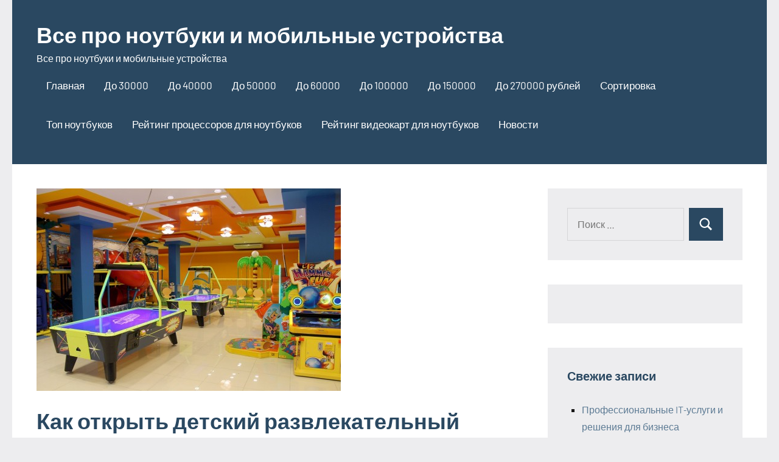

--- FILE ---
content_type: text/html; charset=UTF-8
request_url: https://www.noutbuki-v-tablicah.ru/p/kak-otkryt-detskij-razvlekatelnyj-czentr.html
body_size: 22363
content:
<!DOCTYPE html> <html lang="ru-RU"> <head> <meta charset="UTF-8"> <meta name="viewport" content="width=device-width, initial-scale=1"> <link rel="profile" href="http://gmpg.org/xfn/11"> <meta name='robots' content='index, follow, max-image-preview:large, max-snippet:-1, max-video-preview:-1'/> <!-- This site is optimized with the Yoast SEO plugin v26.2 - https://yoast.com/wordpress/plugins/seo/ --> <title>Как открыть детский развлекательный центр</title> <meta name="description" content="Как открыть детский развлекательный центр"/> <link rel="canonical" href="https://www.noutbuki-v-tablicah.ru/p/kak-otkryt-detskij-razvlekatelnyj-czentr.html"/> <meta property="og:locale" content="ru_RU"/> <meta property="og:type" content="article"/> <meta property="og:title" content="Как открыть детский развлекательный центр"/> <meta property="og:description" content="Как открыть детский развлекательный центр"/> <meta property="og:url" content="https://www.noutbuki-v-tablicah.ru/p/kak-otkryt-detskij-razvlekatelnyj-czentr.html"/> <meta property="og:site_name" content="Все про ноутбуки и мобильные устройства"/> <meta property="article:published_time" content="2021-09-01T08:37:01+00:00"/> <meta property="og:image" content="https://www.noutbuki-v-tablicah.ru/wp-content/uploads/2021/09/kak-otkryt-detskij-razvlekatelnyj-centr-e2a8ca0.jpg"/> <meta property="og:image:width" content="500"/> <meta property="og:image:height" content="333"/> <meta property="og:image:type" content="image/jpeg"/> <meta name="author" content="admin"/> <meta name="twitter:card" content="summary_large_image"/> <meta name="twitter:label1" content="Написано автором"/> <meta name="twitter:data1" content="admin"/> <script type="application/ld+json" class="yoast-schema-graph">{"@context":"https://schema.org","@graph":[{"@type":"Article","@id":"https://www.noutbuki-v-tablicah.ru/p/kak-otkryt-detskij-razvlekatelnyj-czentr.html#article","isPartOf":{"@id":"https://www.noutbuki-v-tablicah.ru/p/kak-otkryt-detskij-razvlekatelnyj-czentr.html"},"author":{"name":"admin","@id":"https://www.noutbuki-v-tablicah.ru/#/schema/person/8648e98f7d6383bf1e9c9f6ab295f016"},"headline":"Как открыть детский развлекательный центр","datePublished":"2021-09-01T08:37:01+00:00","mainEntityOfPage":{"@id":"https://www.noutbuki-v-tablicah.ru/p/kak-otkryt-detskij-razvlekatelnyj-czentr.html"},"wordCount":538,"commentCount":0,"publisher":{"@id":"https://www.noutbuki-v-tablicah.ru/#/schema/person/8648e98f7d6383bf1e9c9f6ab295f016"},"image":{"@id":"https://www.noutbuki-v-tablicah.ru/p/kak-otkryt-detskij-razvlekatelnyj-czentr.html#primaryimage"},"thumbnailUrl":"https://www.noutbuki-v-tablicah.ru/wp-content/uploads/2021/09/kak-otkryt-detskij-razvlekatelnyj-centr-e2a8ca0.jpg","articleSection":["Новости"],"inLanguage":"ru-RU","potentialAction":[{"@type":"CommentAction","name":"Comment","target":["https://www.noutbuki-v-tablicah.ru/p/kak-otkryt-detskij-razvlekatelnyj-czentr.html#respond"]}]},{"@type":"WebPage","@id":"https://www.noutbuki-v-tablicah.ru/p/kak-otkryt-detskij-razvlekatelnyj-czentr.html","url":"https://www.noutbuki-v-tablicah.ru/p/kak-otkryt-detskij-razvlekatelnyj-czentr.html","name":"Как открыть детский развлекательный центр","isPartOf":{"@id":"https://www.noutbuki-v-tablicah.ru/#website"},"primaryImageOfPage":{"@id":"https://www.noutbuki-v-tablicah.ru/p/kak-otkryt-detskij-razvlekatelnyj-czentr.html#primaryimage"},"image":{"@id":"https://www.noutbuki-v-tablicah.ru/p/kak-otkryt-detskij-razvlekatelnyj-czentr.html#primaryimage"},"thumbnailUrl":"https://www.noutbuki-v-tablicah.ru/wp-content/uploads/2021/09/kak-otkryt-detskij-razvlekatelnyj-centr-e2a8ca0.jpg","datePublished":"2021-09-01T08:37:01+00:00","description":"Как открыть детский развлекательный центр","breadcrumb":{"@id":"https://www.noutbuki-v-tablicah.ru/p/kak-otkryt-detskij-razvlekatelnyj-czentr.html#breadcrumb"},"inLanguage":"ru-RU","potentialAction":[{"@type":"ReadAction","target":["https://www.noutbuki-v-tablicah.ru/p/kak-otkryt-detskij-razvlekatelnyj-czentr.html"]}]},{"@type":"ImageObject","inLanguage":"ru-RU","@id":"https://www.noutbuki-v-tablicah.ru/p/kak-otkryt-detskij-razvlekatelnyj-czentr.html#primaryimage","url":"https://www.noutbuki-v-tablicah.ru/wp-content/uploads/2021/09/kak-otkryt-detskij-razvlekatelnyj-centr-e2a8ca0.jpg","contentUrl":"https://www.noutbuki-v-tablicah.ru/wp-content/uploads/2021/09/kak-otkryt-detskij-razvlekatelnyj-centr-e2a8ca0.jpg","width":500,"height":333},{"@type":"BreadcrumbList","@id":"https://www.noutbuki-v-tablicah.ru/p/kak-otkryt-detskij-razvlekatelnyj-czentr.html#breadcrumb","itemListElement":[{"@type":"ListItem","position":1,"name":"Главная страница","item":"https://www.noutbuki-v-tablicah.ru/"},{"@type":"ListItem","position":2,"name":"Как открыть детский развлекательный центр"}]},{"@type":"WebSite","@id":"https://www.noutbuki-v-tablicah.ru/#website","url":"https://www.noutbuki-v-tablicah.ru/","name":"Все про ноутбуки и мобильные устройства","description":"Все про ноутбуки и мобильные устройства","publisher":{"@id":"https://www.noutbuki-v-tablicah.ru/#/schema/person/8648e98f7d6383bf1e9c9f6ab295f016"},"potentialAction":[{"@type":"SearchAction","target":{"@type":"EntryPoint","urlTemplate":"https://www.noutbuki-v-tablicah.ru/?s={search_term_string}"},"query-input":{"@type":"PropertyValueSpecification","valueRequired":true,"valueName":"search_term_string"}}],"inLanguage":"ru-RU"},{"@type":["Person","Organization"],"@id":"https://www.noutbuki-v-tablicah.ru/#/schema/person/8648e98f7d6383bf1e9c9f6ab295f016","name":"admin","image":{"@type":"ImageObject","inLanguage":"ru-RU","@id":"https://www.noutbuki-v-tablicah.ru/#/schema/person/image/","url":"https://secure.gravatar.com/avatar/9edc55c21095d12c6712a21fe19d24462fca55d04972cf3f8670c08f1e056aa7?s=96&d=mm&r=g","contentUrl":"https://secure.gravatar.com/avatar/9edc55c21095d12c6712a21fe19d24462fca55d04972cf3f8670c08f1e056aa7?s=96&d=mm&r=g","caption":"admin"},"logo":{"@id":"https://www.noutbuki-v-tablicah.ru/#/schema/person/image/"},"sameAs":["https://www.noutbuki-v-tablicah.ru"]}]}</script> <!-- / Yoast SEO plugin. --> <link rel="alternate" title="oEmbed (JSON)" type="application/json+oembed" href="https://www.noutbuki-v-tablicah.ru/wp-json/oembed/1.0/embed?url=https%3A%2F%2Fwww.noutbuki-v-tablicah.ru%2Fp%2Fkak-otkryt-detskij-razvlekatelnyj-czentr.html"/> <link rel="alternate" title="oEmbed (XML)" type="text/xml+oembed" href="https://www.noutbuki-v-tablicah.ru/wp-json/oembed/1.0/embed?url=https%3A%2F%2Fwww.noutbuki-v-tablicah.ru%2Fp%2Fkak-otkryt-detskij-razvlekatelnyj-czentr.html&#038;format=xml"/> <style id='wp-img-auto-sizes-contain-inline-css' type='text/css'> img:is([sizes=auto i],[sizes^="auto," i]){contain-intrinsic-size:3000px 1500px} /*# sourceURL=wp-img-auto-sizes-contain-inline-css */ </style> <link rel='stylesheet' id='occasio-theme-fonts-css' href='https://www.noutbuki-v-tablicah.ru/wp-content/fonts/a848c5c1a1205cab6a8a22a57867925f.css?ver=20201110' type='text/css' media='all'/> <style id='wp-emoji-styles-inline-css' type='text/css'> img.wp-smiley, img.emoji { display: inline !important; border: none !important; box-shadow: none !important; height: 1em !important; width: 1em !important; margin: 0 0.07em !important; vertical-align: -0.1em !important; background: none !important; padding: 0 !important; } /*# sourceURL=wp-emoji-styles-inline-css */ </style> <style id='wp-block-library-inline-css' type='text/css'> :root{--wp-block-synced-color:#7a00df;--wp-block-synced-color--rgb:122,0,223;--wp-bound-block-color:var(--wp-block-synced-color);--wp-editor-canvas-background:#ddd;--wp-admin-theme-color:#007cba;--wp-admin-theme-color--rgb:0,124,186;--wp-admin-theme-color-darker-10:#006ba1;--wp-admin-theme-color-darker-10--rgb:0,107,160.5;--wp-admin-theme-color-darker-20:#005a87;--wp-admin-theme-color-darker-20--rgb:0,90,135;--wp-admin-border-width-focus:2px}@media (min-resolution:192dpi){:root{--wp-admin-border-width-focus:1.5px}}.wp-element-button{cursor:pointer}:root .has-very-light-gray-background-color{background-color:#eee}:root .has-very-dark-gray-background-color{background-color:#313131}:root .has-very-light-gray-color{color:#eee}:root .has-very-dark-gray-color{color:#313131}:root .has-vivid-green-cyan-to-vivid-cyan-blue-gradient-background{background:linear-gradient(135deg,#00d084,#0693e3)}:root .has-purple-crush-gradient-background{background:linear-gradient(135deg,#34e2e4,#4721fb 50%,#ab1dfe)}:root .has-hazy-dawn-gradient-background{background:linear-gradient(135deg,#faaca8,#dad0ec)}:root .has-subdued-olive-gradient-background{background:linear-gradient(135deg,#fafae1,#67a671)}:root .has-atomic-cream-gradient-background{background:linear-gradient(135deg,#fdd79a,#004a59)}:root .has-nightshade-gradient-background{background:linear-gradient(135deg,#330968,#31cdcf)}:root .has-midnight-gradient-background{background:linear-gradient(135deg,#020381,#2874fc)}:root{--wp--preset--font-size--normal:16px;--wp--preset--font-size--huge:42px}.has-regular-font-size{font-size:1em}.has-larger-font-size{font-size:2.625em}.has-normal-font-size{font-size:var(--wp--preset--font-size--normal)}.has-huge-font-size{font-size:var(--wp--preset--font-size--huge)}.has-text-align-center{text-align:center}.has-text-align-left{text-align:left}.has-text-align-right{text-align:right}.has-fit-text{white-space:nowrap!important}#end-resizable-editor-section{display:none}.aligncenter{clear:both}.items-justified-left{justify-content:flex-start}.items-justified-center{justify-content:center}.items-justified-right{justify-content:flex-end}.items-justified-space-between{justify-content:space-between}.screen-reader-text{border:0;clip-path:inset(50%);height:1px;margin:-1px;overflow:hidden;padding:0;position:absolute;width:1px;word-wrap:normal!important}.screen-reader-text:focus{background-color:#ddd;clip-path:none;color:#444;display:block;font-size:1em;height:auto;left:5px;line-height:normal;padding:15px 23px 14px;text-decoration:none;top:5px;width:auto;z-index:100000}html :where(.has-border-color){border-style:solid}html :where([style*=border-top-color]){border-top-style:solid}html :where([style*=border-right-color]){border-right-style:solid}html :where([style*=border-bottom-color]){border-bottom-style:solid}html :where([style*=border-left-color]){border-left-style:solid}html :where([style*=border-width]){border-style:solid}html :where([style*=border-top-width]){border-top-style:solid}html :where([style*=border-right-width]){border-right-style:solid}html :where([style*=border-bottom-width]){border-bottom-style:solid}html :where([style*=border-left-width]){border-left-style:solid}html :where(img[class*=wp-image-]){height:auto;max-width:100%}:where(figure){margin:0 0 1em}html :where(.is-position-sticky){--wp-admin--admin-bar--position-offset:var(--wp-admin--admin-bar--height,0px)}@media screen and (max-width:600px){html :where(.is-position-sticky){--wp-admin--admin-bar--position-offset:0px}}  /*# sourceURL=wp-block-library-inline-css */ </style><style id='global-styles-inline-css' type='text/css'>
:root{--wp--preset--aspect-ratio--square: 1;--wp--preset--aspect-ratio--4-3: 4/3;--wp--preset--aspect-ratio--3-4: 3/4;--wp--preset--aspect-ratio--3-2: 3/2;--wp--preset--aspect-ratio--2-3: 2/3;--wp--preset--aspect-ratio--16-9: 16/9;--wp--preset--aspect-ratio--9-16: 9/16;--wp--preset--color--black: #000000;--wp--preset--color--cyan-bluish-gray: #abb8c3;--wp--preset--color--white: #ffffff;--wp--preset--color--pale-pink: #f78da7;--wp--preset--color--vivid-red: #cf2e2e;--wp--preset--color--luminous-vivid-orange: #ff6900;--wp--preset--color--luminous-vivid-amber: #fcb900;--wp--preset--color--light-green-cyan: #7bdcb5;--wp--preset--color--vivid-green-cyan: #00d084;--wp--preset--color--pale-cyan-blue: #8ed1fc;--wp--preset--color--vivid-cyan-blue: #0693e3;--wp--preset--color--vivid-purple: #9b51e0;--wp--preset--color--primary: #2a4861;--wp--preset--color--secondary: #5d7b94;--wp--preset--color--tertiary: #90aec7;--wp--preset--color--accent: #60945d;--wp--preset--color--highlight: #915d94;--wp--preset--color--light-gray: #ededef;--wp--preset--color--gray: #84848f;--wp--preset--color--dark-gray: #24242f;--wp--preset--gradient--vivid-cyan-blue-to-vivid-purple: linear-gradient(135deg,rgb(6,147,227) 0%,rgb(155,81,224) 100%);--wp--preset--gradient--light-green-cyan-to-vivid-green-cyan: linear-gradient(135deg,rgb(122,220,180) 0%,rgb(0,208,130) 100%);--wp--preset--gradient--luminous-vivid-amber-to-luminous-vivid-orange: linear-gradient(135deg,rgb(252,185,0) 0%,rgb(255,105,0) 100%);--wp--preset--gradient--luminous-vivid-orange-to-vivid-red: linear-gradient(135deg,rgb(255,105,0) 0%,rgb(207,46,46) 100%);--wp--preset--gradient--very-light-gray-to-cyan-bluish-gray: linear-gradient(135deg,rgb(238,238,238) 0%,rgb(169,184,195) 100%);--wp--preset--gradient--cool-to-warm-spectrum: linear-gradient(135deg,rgb(74,234,220) 0%,rgb(151,120,209) 20%,rgb(207,42,186) 40%,rgb(238,44,130) 60%,rgb(251,105,98) 80%,rgb(254,248,76) 100%);--wp--preset--gradient--blush-light-purple: linear-gradient(135deg,rgb(255,206,236) 0%,rgb(152,150,240) 100%);--wp--preset--gradient--blush-bordeaux: linear-gradient(135deg,rgb(254,205,165) 0%,rgb(254,45,45) 50%,rgb(107,0,62) 100%);--wp--preset--gradient--luminous-dusk: linear-gradient(135deg,rgb(255,203,112) 0%,rgb(199,81,192) 50%,rgb(65,88,208) 100%);--wp--preset--gradient--pale-ocean: linear-gradient(135deg,rgb(255,245,203) 0%,rgb(182,227,212) 50%,rgb(51,167,181) 100%);--wp--preset--gradient--electric-grass: linear-gradient(135deg,rgb(202,248,128) 0%,rgb(113,206,126) 100%);--wp--preset--gradient--midnight: linear-gradient(135deg,rgb(2,3,129) 0%,rgb(40,116,252) 100%);--wp--preset--font-size--small: 16px;--wp--preset--font-size--medium: 24px;--wp--preset--font-size--large: 36px;--wp--preset--font-size--x-large: 42px;--wp--preset--font-size--extra-large: 48px;--wp--preset--font-size--huge: 64px;--wp--preset--spacing--20: 0.44rem;--wp--preset--spacing--30: 0.67rem;--wp--preset--spacing--40: 1rem;--wp--preset--spacing--50: 1.5rem;--wp--preset--spacing--60: 2.25rem;--wp--preset--spacing--70: 3.38rem;--wp--preset--spacing--80: 5.06rem;--wp--preset--shadow--natural: 6px 6px 9px rgba(0, 0, 0, 0.2);--wp--preset--shadow--deep: 12px 12px 50px rgba(0, 0, 0, 0.4);--wp--preset--shadow--sharp: 6px 6px 0px rgba(0, 0, 0, 0.2);--wp--preset--shadow--outlined: 6px 6px 0px -3px rgb(255, 255, 255), 6px 6px rgb(0, 0, 0);--wp--preset--shadow--crisp: 6px 6px 0px rgb(0, 0, 0);}:where(.is-layout-flex){gap: 0.5em;}:where(.is-layout-grid){gap: 0.5em;}body .is-layout-flex{display: flex;}.is-layout-flex{flex-wrap: wrap;align-items: center;}.is-layout-flex > :is(*, div){margin: 0;}body .is-layout-grid{display: grid;}.is-layout-grid > :is(*, div){margin: 0;}:where(.wp-block-columns.is-layout-flex){gap: 2em;}:where(.wp-block-columns.is-layout-grid){gap: 2em;}:where(.wp-block-post-template.is-layout-flex){gap: 1.25em;}:where(.wp-block-post-template.is-layout-grid){gap: 1.25em;}.has-black-color{color: var(--wp--preset--color--black) !important;}.has-cyan-bluish-gray-color{color: var(--wp--preset--color--cyan-bluish-gray) !important;}.has-white-color{color: var(--wp--preset--color--white) !important;}.has-pale-pink-color{color: var(--wp--preset--color--pale-pink) !important;}.has-vivid-red-color{color: var(--wp--preset--color--vivid-red) !important;}.has-luminous-vivid-orange-color{color: var(--wp--preset--color--luminous-vivid-orange) !important;}.has-luminous-vivid-amber-color{color: var(--wp--preset--color--luminous-vivid-amber) !important;}.has-light-green-cyan-color{color: var(--wp--preset--color--light-green-cyan) !important;}.has-vivid-green-cyan-color{color: var(--wp--preset--color--vivid-green-cyan) !important;}.has-pale-cyan-blue-color{color: var(--wp--preset--color--pale-cyan-blue) !important;}.has-vivid-cyan-blue-color{color: var(--wp--preset--color--vivid-cyan-blue) !important;}.has-vivid-purple-color{color: var(--wp--preset--color--vivid-purple) !important;}.has-black-background-color{background-color: var(--wp--preset--color--black) !important;}.has-cyan-bluish-gray-background-color{background-color: var(--wp--preset--color--cyan-bluish-gray) !important;}.has-white-background-color{background-color: var(--wp--preset--color--white) !important;}.has-pale-pink-background-color{background-color: var(--wp--preset--color--pale-pink) !important;}.has-vivid-red-background-color{background-color: var(--wp--preset--color--vivid-red) !important;}.has-luminous-vivid-orange-background-color{background-color: var(--wp--preset--color--luminous-vivid-orange) !important;}.has-luminous-vivid-amber-background-color{background-color: var(--wp--preset--color--luminous-vivid-amber) !important;}.has-light-green-cyan-background-color{background-color: var(--wp--preset--color--light-green-cyan) !important;}.has-vivid-green-cyan-background-color{background-color: var(--wp--preset--color--vivid-green-cyan) !important;}.has-pale-cyan-blue-background-color{background-color: var(--wp--preset--color--pale-cyan-blue) !important;}.has-vivid-cyan-blue-background-color{background-color: var(--wp--preset--color--vivid-cyan-blue) !important;}.has-vivid-purple-background-color{background-color: var(--wp--preset--color--vivid-purple) !important;}.has-black-border-color{border-color: var(--wp--preset--color--black) !important;}.has-cyan-bluish-gray-border-color{border-color: var(--wp--preset--color--cyan-bluish-gray) !important;}.has-white-border-color{border-color: var(--wp--preset--color--white) !important;}.has-pale-pink-border-color{border-color: var(--wp--preset--color--pale-pink) !important;}.has-vivid-red-border-color{border-color: var(--wp--preset--color--vivid-red) !important;}.has-luminous-vivid-orange-border-color{border-color: var(--wp--preset--color--luminous-vivid-orange) !important;}.has-luminous-vivid-amber-border-color{border-color: var(--wp--preset--color--luminous-vivid-amber) !important;}.has-light-green-cyan-border-color{border-color: var(--wp--preset--color--light-green-cyan) !important;}.has-vivid-green-cyan-border-color{border-color: var(--wp--preset--color--vivid-green-cyan) !important;}.has-pale-cyan-blue-border-color{border-color: var(--wp--preset--color--pale-cyan-blue) !important;}.has-vivid-cyan-blue-border-color{border-color: var(--wp--preset--color--vivid-cyan-blue) !important;}.has-vivid-purple-border-color{border-color: var(--wp--preset--color--vivid-purple) !important;}.has-vivid-cyan-blue-to-vivid-purple-gradient-background{background: var(--wp--preset--gradient--vivid-cyan-blue-to-vivid-purple) !important;}.has-light-green-cyan-to-vivid-green-cyan-gradient-background{background: var(--wp--preset--gradient--light-green-cyan-to-vivid-green-cyan) !important;}.has-luminous-vivid-amber-to-luminous-vivid-orange-gradient-background{background: var(--wp--preset--gradient--luminous-vivid-amber-to-luminous-vivid-orange) !important;}.has-luminous-vivid-orange-to-vivid-red-gradient-background{background: var(--wp--preset--gradient--luminous-vivid-orange-to-vivid-red) !important;}.has-very-light-gray-to-cyan-bluish-gray-gradient-background{background: var(--wp--preset--gradient--very-light-gray-to-cyan-bluish-gray) !important;}.has-cool-to-warm-spectrum-gradient-background{background: var(--wp--preset--gradient--cool-to-warm-spectrum) !important;}.has-blush-light-purple-gradient-background{background: var(--wp--preset--gradient--blush-light-purple) !important;}.has-blush-bordeaux-gradient-background{background: var(--wp--preset--gradient--blush-bordeaux) !important;}.has-luminous-dusk-gradient-background{background: var(--wp--preset--gradient--luminous-dusk) !important;}.has-pale-ocean-gradient-background{background: var(--wp--preset--gradient--pale-ocean) !important;}.has-electric-grass-gradient-background{background: var(--wp--preset--gradient--electric-grass) !important;}.has-midnight-gradient-background{background: var(--wp--preset--gradient--midnight) !important;}.has-small-font-size{font-size: var(--wp--preset--font-size--small) !important;}.has-medium-font-size{font-size: var(--wp--preset--font-size--medium) !important;}.has-large-font-size{font-size: var(--wp--preset--font-size--large) !important;}.has-x-large-font-size{font-size: var(--wp--preset--font-size--x-large) !important;}
/*# sourceURL=global-styles-inline-css */
</style>
 <style id='classic-theme-styles-inline-css' type='text/css'> /*! This file is auto-generated */ .wp-block-button__link{color:#fff;background-color:#32373c;border-radius:9999px;box-shadow:none;text-decoration:none;padding:calc(.667em + 2px) calc(1.333em + 2px);font-size:1.125em}.wp-block-file__button{background:#32373c;color:#fff;text-decoration:none} /*# sourceURL=/wp-includes/css/classic-themes.min.css */ </style> <link rel='stylesheet' id='contact-form-7-css' href='https://www.noutbuki-v-tablicah.ru/wp-content/plugins/contact-form-7/includes/css/styles.css?ver=6.1.3' type='text/css' media='all'/> <link rel='stylesheet' id='ez-toc-css' href='https://www.noutbuki-v-tablicah.ru/wp-content/plugins/easy-table-of-contents/assets/css/screen.min.css?ver=2.0.76' type='text/css' media='all'/> <style id='ez-toc-inline-css' type='text/css'> div#ez-toc-container .ez-toc-title {font-size: 120%;}div#ez-toc-container .ez-toc-title {font-weight: 500;}div#ez-toc-container ul li , div#ez-toc-container ul li a {font-size: 95%;}div#ez-toc-container ul li , div#ez-toc-container ul li a {font-weight: 500;}div#ez-toc-container nav ul ul li {font-size: 90%;} .ez-toc-container-direction {direction: ltr;}.ez-toc-counter ul{counter-reset: item ;}.ez-toc-counter nav ul li a::before {content: counters(item, '.', decimal) '. ';display: inline-block;counter-increment: item;flex-grow: 0;flex-shrink: 0;margin-right: .2em; float: left; }.ez-toc-widget-direction {direction: ltr;}.ez-toc-widget-container ul{counter-reset: item ;}.ez-toc-widget-container nav ul li a::before {content: counters(item, '.', decimal) '. ';display: inline-block;counter-increment: item;flex-grow: 0;flex-shrink: 0;margin-right: .2em; float: left; } /*# sourceURL=ez-toc-inline-css */ </style> <link rel='stylesheet' id='occasio-stylesheet-css' href='https://www.noutbuki-v-tablicah.ru/wp-content/themes/occasio/style.css?ver=1.1.3' type='text/css' media='all'/> <script type="text/javascript" src="https://www.noutbuki-v-tablicah.ru/wp-content/themes/occasio/assets/js/svgxuse.min.js?ver=1.2.6" id="svgxuse-js"></script> <link rel="https://api.w.org/" href="https://www.noutbuki-v-tablicah.ru/wp-json/"/><link rel="alternate" title="JSON" type="application/json" href="https://www.noutbuki-v-tablicah.ru/wp-json/wp/v2/posts/843"/><link rel="EditURI" type="application/rsd+xml" title="RSD" href="https://www.noutbuki-v-tablicah.ru/xmlrpc.php?rsd"/> <meta name="generator" content="WordPress 6.9"/> <link rel='shortlink' href='https://www.noutbuki-v-tablicah.ru/?p=843'/> <div id="foremediaads-c1"></div> <script type="text/javascript" async src="https://platform.foremedia.net/code/6374/c1"></script> <script type="text/javascript" async src="https://platform.foremedia.net/code/6374/analytics"></script><meta name="google-site-verification" content="dl-2Vum059v3DYCOd7q1NDy7KQldZX-RRAjIaH07RT8"/><link rel="icon" href="https://www.noutbuki-v-tablicah.ru/wp-content/uploads/2021/02/cropped-icon-32x32.jpg" sizes="32x32"/> <link rel="icon" href="https://www.noutbuki-v-tablicah.ru/wp-content/uploads/2021/02/cropped-icon-192x192.jpg" sizes="192x192"/> <link rel="apple-touch-icon" href="https://www.noutbuki-v-tablicah.ru/wp-content/uploads/2021/02/cropped-icon-180x180.jpg"/> <meta name="msapplication-TileImage" content="https://www.noutbuki-v-tablicah.ru/wp-content/uploads/2021/02/cropped-icon-270x270.jpg"/> <script>var ajaxUrlFlatPM = "https://www.noutbuki-v-tablicah.ru/wp-admin/admin-ajax.php"</script></head> <body class="wp-singular post-template-default single single-post postid-843 single-format-standard wp-embed-responsive wp-theme-occasio centered-theme-layout has-sidebar is-blog-page"> <div id="page" class="site"> <a class="skip-link screen-reader-text" href="#content">Перейти к содержимому</a> <header id="masthead" class="site-header" role="banner"> <div class="header-main"> <div class="site-branding"> <p class="site-title"><a href="https://www.noutbuki-v-tablicah.ru/" rel="home">Все про ноутбуки и мобильные устройства</a></p> <p class="site-description">Все про ноутбуки и мобильные устройства</p> </div><!-- .site-branding --> <button class="primary-menu-toggle menu-toggle" aria-controls="primary-menu" aria-expanded="false" > <svg class="icon icon-menu" aria-hidden="true" role="img"> <use xlink:href="https://www.noutbuki-v-tablicah.ru/wp-content/themes/occasio/assets/icons/genericons-neue.svg#menu"></use> </svg><svg class="icon icon-close" aria-hidden="true" role="img"> <use xlink:href="https://www.noutbuki-v-tablicah.ru/wp-content/themes/occasio/assets/icons/genericons-neue.svg#close"></use> </svg> <span class="menu-toggle-text">Меню</span> </button> <div class="primary-navigation"> <nav id="site-navigation" class="main-navigation" role="navigation" aria-label="Основное меню"> <ul id="primary-menu" class="menu"><li id="menu-item-29" class="menu-item menu-item-type-post_type menu-item-object-page menu-item-29"><a href="https://www.noutbuki-v-tablicah.ru/note">Главная</a></li> <li id="menu-item-54" class="menu-item menu-item-type-post_type menu-item-object-post menu-item-54"><a href="https://www.noutbuki-v-tablicah.ru/p/samye-deshjovye-noutbuki.html">До 30000</a></li> <li id="menu-item-41" class="menu-item menu-item-type-post_type menu-item-object-post menu-item-41"><a href="https://www.noutbuki-v-tablicah.ru/p/ochen-deshjovye-noutbuki.html">До 40000</a></li> <li id="menu-item-37" class="menu-item menu-item-type-post_type menu-item-object-post menu-item-37"><a href="https://www.noutbuki-v-tablicah.ru/p/nedorogie-noutbuki.html">До 50000</a></li> <li id="menu-item-64" class="menu-item menu-item-type-post_type menu-item-object-post menu-item-64"><a href="https://www.noutbuki-v-tablicah.ru/p/srednie-noutbuki.html">До 60000</a></li> <li id="menu-item-30" class="menu-item menu-item-type-post_type menu-item-object-post menu-item-30"><a href="https://www.noutbuki-v-tablicah.ru/p/dorogie-noutbuki.html">До 100000</a></li> <li id="menu-item-44" class="menu-item menu-item-type-post_type menu-item-object-post menu-item-44"><a href="https://www.noutbuki-v-tablicah.ru/p/ochen-dorogie-noutbuki.html">До 150000</a></li> <li id="menu-item-57" class="menu-item menu-item-type-post_type menu-item-object-post menu-item-57"><a href="https://www.noutbuki-v-tablicah.ru/p/samye-luchshie-i-dorogie-noutbuki.html">До 270000 рублей</a></li> <li id="menu-item-60" class="menu-item menu-item-type-post_type menu-item-object-post menu-item-60"><a href="https://www.noutbuki-v-tablicah.ru/p/sortirovka-po-cene.html">Сортировка</a></li> <li id="menu-item-67" class="menu-item menu-item-type-post_type menu-item-object-post menu-item-67"><a href="https://www.noutbuki-v-tablicah.ru/p/vse-noutbuki.html">Топ ноутбуков</a></li> <li id="menu-item-48" class="menu-item menu-item-type-post_type menu-item-object-post menu-item-48"><a href="https://www.noutbuki-v-tablicah.ru/p/rejting-processorov-po-proizvoditelnosti.html">Рейтинг процессоров для ноутбуков</a></li> <li id="menu-item-51" class="menu-item menu-item-type-post_type menu-item-object-post menu-item-51"><a href="https://www.noutbuki-v-tablicah.ru/p/rejting-videokart-po-proizvoditelnosti.html">Рейтинг видеокарт для ноутбуков</a></li> <li id="menu-item-9269" class="menu-item menu-item-type-taxonomy menu-item-object-category current-post-ancestor current-menu-parent current-post-parent menu-item-9269"><a href="https://www.noutbuki-v-tablicah.ru/p/category/novosti">Новости</a></li> </ul> </nav><!-- #site-navigation --> </div><!-- .primary-navigation --> </div><!-- .header-main --> </header><!-- #masthead --> <div id="content" class="site-content"> <main id="main" class="site-main" role="main"> <article id="post-843" class="post-843 post type-post status-publish format-standard has-post-thumbnail hentry category-novosti"> <figure class="post-image post-image-single"> <img width="500" height="333" src="https://www.noutbuki-v-tablicah.ru/wp-content/uploads/2021/09/kak-otkryt-detskij-razvlekatelnyj-centr-e2a8ca0.jpg" class="attachment-post-thumbnail size-post-thumbnail wp-post-image" alt="" decoding="async" fetchpriority="high" srcset="https://www.noutbuki-v-tablicah.ru/wp-content/uploads/2021/09/kak-otkryt-detskij-razvlekatelnyj-centr-e2a8ca0.jpg 500w, https://www.noutbuki-v-tablicah.ru/wp-content/uploads/2021/09/kak-otkryt-detskij-razvlekatelnyj-centr-e2a8ca0-300x200.jpg 300w" sizes="(max-width: 500px) 100vw, 500px"/> </figure> <header class="post-header entry-header"> <h1 class="post-title entry-title">Как открыть детский развлекательный центр</h1> <div class="entry-meta"><div class="entry-categories"> <ul class="post-categories"> <li><a href="https://www.noutbuki-v-tablicah.ru/p/category/novosti" rel="category tag">Новости</a></li></ul></div><span class="posted-on"><a href="https://www.noutbuki-v-tablicah.ru/p/kak-otkryt-detskij-razvlekatelnyj-czentr.html" rel="bookmark"><time class="entry-date published updated" datetime="2021-09-01T11:37:00+03:00">01.09.2021</time></a></span><span class="posted-by"> <span class="author vcard"><a class="url fn n" href="https://www.noutbuki-v-tablicah.ru/p/author/admin" title="Посмотреть все записи admin" rel="author">admin</a></span></span><span class="entry-comments"> <a href="https://www.noutbuki-v-tablicah.ru/p/kak-otkryt-detskij-razvlekatelnyj-czentr.html#respond">Нет комментариев</a></span></div> </header><!-- .entry-header --> <div class="entry-content"> <div class="flat_pm_start"></div> <p><img decoding="async" src="/wp-content/uploads/2021/09/kak-otkryt-detskij-razvlekatelnyj-centr-e2a8ca0.jpg" /><br/> Не знаете с чего начать и, как открыть детский развлекательный центр? Сегодня вы это узнаете. Открытие детского развлекательного центра &#8212; это выгодное вложение, поскольку не требует специальных навыков. Все что от вас требуется – создать атмосферу веселья и дарить детишкам праздник.</p> <p>Мы расскажем вам с чего начать, что нужно и поделимся с вами советами, которые помогут вам правильно организовать свой бизнес-проект. Итак, давайте по порядку.<br/> Содержание статьи:Шаг первый: регистрируем ИПЛучший вариант налогообложенияШаг второй: выбираем помещениеШаг третий: заключаем договор арендыШаг четвертый: подбор персоналаШаг пятый: подбор оборудования<br/> Шаг первый: регистрируем ИП<br/> Регистрируемся в качестве индивидуального предпринимателя, это не сложно. Регистрация займет совсем немного времени, вы можете обратиться в специальную организацию, которая облегчит вам работу. Вам нужно быть внимательными при выборе системы налогового обложения.<br/> Лучший вариант налогообложения<br/> Выбирая упрощенную систему, вы извлечете наибольшую выгоду, поскольку вам не придется оплачивать целый список налогов. Все что от вас требуется это отдавать 6% от общего дохода.<br/> Шаг второй: выбираем помещение<br/> В этом вопросе старайтесь не прогадать, ведь от этого напрямую зависит ваш дальнейший заработок. Помещение должно находиться в том месте, где есть достаточная проходимость людей.<br/> Лучше всего расположить детский развлекательный центр в крупных магазинах. Те родители, которым не с кем оставить своих детей, берут их с собой, но дети быстро устают и им надоедает долго ходить по магазинам.<br/> Чтобы ребенку было не скучно, его можно оставить в развлекательном центре. Еще один вариант, это открыть центр в спокойном районе, где с детьми некуда сходить.<br/> Шаг третий: заключаем договор аренды<br/> Предпринимателям выгодно, чтобы в их торговых помещениях были детские развлекательные центры. Дети под присмотром, родители могут спокойно сделать покупки. Они даже могут предложить вам скидки на аренду помещения.<br/> Можно договориться с предпринимателем и предложить ему часть дохода от бизнеса.</p> <p>Конечно, делится своим доходом не каждому хочется, но зато предприниматель со своей стороны будет идти вам на встречу, проводя всяческие акции и привлекая клиентов в ваш развлекательный центр.<br/> Старайтесь заключать договор на длительный срок. Это частичная гарантия того, что вас не попросят через год-два освободить помещение, когда ваш бизнес уже уверенно стоит на ногах и приносит хорошую прибыль.<br/> Шаг четвертый: подбор персонала<br/> Дети лучше всего идут на контакт с милыми девушками, у которых приятный голос. А вот к мужчинам дети иногда относятся с недоверием.<br/> Также, имеет смысл взять на работу пенсионерок. Во-первых, это бюджетно, во-вторых, дети охотно общаются с пожилыми людьми женского пола. Главное подобрать человека открытого и любящего детей.<br/> Какую начислять зарплату решать вам, это зависит от вашего города. Вам самим решать, какое вам понадобится количество сотрудников. Это также зависит от размера вашего помещения. Возможно вам потребуются услуги личного бухгалтера.<br/> Шаг пятый: подбор оборудования<br/> Вся затея с детским центром не будет иметь смысла без оборудования. Вы можете организовать комнату с мягкими игрушками. Финансов вам потребуется намного меньше и помещение может быть небольшим, но есть и один минус.<br/> Детям старше шести лет будет уже не очень интересно играть в ней. Пусть на игровое оборудование потребуется больше денег, но поток детей будет куда больше.<br/> Итак, как вы поняли, в открытии детского развлекательного центра есть свои положительные стороны, но есть и подводные камни. Важно прислушиваться советам, тогда ваш бизнес принесет стабильный финансовый доход, который в дальнейшем может перерасти в приличную финансовую прибыль.<br/> Вложив стартовый капитал вначале, в будущем вы пожнете хорошие плоды от вашего бизнеса.</p> <p><center></p> <p></center><br/> <noindex><a rel="nofollow noopener noreferrer" href="https://p-business.ru/kak-otkryt-detskij-razvlekatelnyj-centr/">Источник</a></noindex></p> <div class="flat_pm_end"></div> </div><!-- .entry-content --> </article> <nav class="navigation post-navigation" aria-label="Записи"> <h2 class="screen-reader-text">Навигация по записям</h2> <div class="nav-links"><div class="nav-previous"><a href="https://www.noutbuki-v-tablicah.ru/p/kak-otkryt-proizvodstvo-mineralnyh-udobrenij.html" rel="prev"><span class="nav-link-text">Предыдущая запись</span><h3 class="entry-title">Как открыть производство минеральных удобрений</h3></a></div><div class="nav-next"><a href="https://www.noutbuki-v-tablicah.ru/p/kak-otkryt-agentstvo-prazdnikov-s-nulya-prakticheskie-sovety.html" rel="next"><span class="nav-link-text">Следующая запись</span><h3 class="entry-title">Как открыть агентство праздников с нуля: практические советы</h3></a></div></div> </nav> <div id="comments" class="comments-area"> <div id="respond" class="comment-respond"> <h3 id="reply-title" class="comment-reply-title">Добавить комментарий <small><a rel="nofollow" id="cancel-comment-reply-link" href="/p/kak-otkryt-detskij-razvlekatelnyj-czentr.html#respond" style="display:none;">Отменить ответ</a></small></h3><p class="must-log-in">Для отправки комментария вам необходимо <a href="https://www.noutbuki-v-tablicah.ru/wp-loginn.php?redirect_to=https%3A%2F%2Fwww.noutbuki-v-tablicah.ru%2Fp%2Fkak-otkryt-detskij-razvlekatelnyj-czentr.html">авторизоваться</a>.</p> </div><!-- #respond --> </div><!-- #comments --> </main><!-- #main --> <section id="secondary" class="sidebar widget-area" role="complementary"> <div id="search-2" class="widget widget_search"> <form role="search" method="get" class="search-form" action="https://www.noutbuki-v-tablicah.ru/"> <label> <span class="screen-reader-text">Поиск для:</span> <input type="search" class="search-field" placeholder="Поиск &hellip;" value="" name="s" title="Поиск для:"/> </label> <button type="submit" class="search-submit"> <svg class="icon icon-search" aria-hidden="true" role="img"> <use xlink:href="https://www.noutbuki-v-tablicah.ru/wp-content/themes/occasio/assets/icons/genericons-neue.svg#search"></use> </svg> <span class="screen-reader-text">Поиск</span> </button> </form> </div><div id="custom_html-2" class="widget_text widget widget_custom_html"><div class="textwidget custom-html-widget"><div id="foremediaads-c3"></div> <script type="text/javascript" async src="https://platform.foremedia.net/code/6374/c3"></script></div></div> <div id="recent-posts-2" class="widget widget_recent_entries"> <h3 class="widget-title">Свежие записи</h3> <ul> <li> <a href="https://www.noutbuki-v-tablicah.ru/p/professionalnye-it-uslugi-i-resheniya-dlya-biznesa.html">Профессиональные IT‑услуги и решения для бизнеса</a> </li> <li> <a href="https://www.noutbuki-v-tablicah.ru/p/upravlenie-kompyuterom-na-rasstoyanii-vozmozhnosti-i-nastrojka.html">Управление компьютером на расстоянии: возможности и настройка</a> </li> <li> <a href="https://www.noutbuki-v-tablicah.ru/p/drajver-naznachenie-osobennosti-vidy.html">Драйвер: назначение, особенности, виды</a> </li> <li> <a href="https://www.noutbuki-v-tablicah.ru/p/skachat-qelectrotech-besplatno-poslednyaya-versiya-dlya-windows.html">Скачать QElectroTech бесплатно: последняя версия для Windows</a> </li> <li> <a href="https://www.noutbuki-v-tablicah.ru/p/tur-s-gidom-na-shri-lanke-poisk-pticzy-v-more-i-temp-dnya-skolko-tochek-projti-kogda-menyat-kurs-i-chto-nadet-na-kater.html">Тур с гидом на Шри-Ланке: поиск птицы в море и темп дня &#8212; сколько точек пройти, когда менять курс и что надеть на катер</a> </li> </ul> </div><div id="custom_html-3" class="widget_text widget widget_custom_html"><div class="textwidget custom-html-widget"><div id="foremediaads-c5"></div> <script type="text/javascript" async src="https://platform.foremedia.net/code/6374/c5"></script></div></div><div id="nav_menu-2" class="widget widget_nav_menu"><div class="menu-top-container"><ul id="menu-top" class="menu"><li class="menu-item menu-item-type-post_type menu-item-object-page menu-item-29"><a href="https://www.noutbuki-v-tablicah.ru/note">Главная</a></li> <li class="menu-item menu-item-type-post_type menu-item-object-post menu-item-54"><a href="https://www.noutbuki-v-tablicah.ru/p/samye-deshjovye-noutbuki.html">До 30000</a></li> <li class="menu-item menu-item-type-post_type menu-item-object-post menu-item-41"><a href="https://www.noutbuki-v-tablicah.ru/p/ochen-deshjovye-noutbuki.html">До 40000</a></li> <li class="menu-item menu-item-type-post_type menu-item-object-post menu-item-37"><a href="https://www.noutbuki-v-tablicah.ru/p/nedorogie-noutbuki.html">До 50000</a></li> <li class="menu-item menu-item-type-post_type menu-item-object-post menu-item-64"><a href="https://www.noutbuki-v-tablicah.ru/p/srednie-noutbuki.html">До 60000</a></li> <li class="menu-item menu-item-type-post_type menu-item-object-post menu-item-30"><a href="https://www.noutbuki-v-tablicah.ru/p/dorogie-noutbuki.html">До 100000</a></li> <li class="menu-item menu-item-type-post_type menu-item-object-post menu-item-44"><a href="https://www.noutbuki-v-tablicah.ru/p/ochen-dorogie-noutbuki.html">До 150000</a></li> <li class="menu-item menu-item-type-post_type menu-item-object-post menu-item-57"><a href="https://www.noutbuki-v-tablicah.ru/p/samye-luchshie-i-dorogie-noutbuki.html">До 270000 рублей</a></li> <li class="menu-item menu-item-type-post_type menu-item-object-post menu-item-60"><a href="https://www.noutbuki-v-tablicah.ru/p/sortirovka-po-cene.html">Сортировка</a></li> <li class="menu-item menu-item-type-post_type menu-item-object-post menu-item-67"><a href="https://www.noutbuki-v-tablicah.ru/p/vse-noutbuki.html">Топ ноутбуков</a></li> <li class="menu-item menu-item-type-post_type menu-item-object-post menu-item-48"><a href="https://www.noutbuki-v-tablicah.ru/p/rejting-processorov-po-proizvoditelnosti.html">Рейтинг процессоров для ноутбуков</a></li> <li class="menu-item menu-item-type-post_type menu-item-object-post menu-item-51"><a href="https://www.noutbuki-v-tablicah.ru/p/rejting-videokart-po-proizvoditelnosti.html">Рейтинг видеокарт для ноутбуков</a></li> <li class="menu-item menu-item-type-taxonomy menu-item-object-category current-post-ancestor current-menu-parent current-post-parent menu-item-9269"><a href="https://www.noutbuki-v-tablicah.ru/p/category/novosti">Новости</a></li> </ul></div></div><div id="categories-2" class="widget widget_categories"><h3 class="widget-title">Категории чтения</h3> <ul> <li class="cat-item cat-item-3"><a href="https://www.noutbuki-v-tablicah.ru/p/category/%d0%b2%d0%b8%d0%b4%d0%b5%d0%be">Видео</a> </li> <li class="cat-item cat-item-5"><a href="https://www.noutbuki-v-tablicah.ru/p/category/novoe">Новое</a> </li> <li class="cat-item cat-item-4"><a href="https://www.noutbuki-v-tablicah.ru/p/category/novosti">Новости</a> </li> <li class="cat-item cat-item-10"><a href="https://www.noutbuki-v-tablicah.ru/p/category/poleznyj-katalog">Полезный каталог</a> </li> <li class="cat-item cat-item-8"><a href="https://www.noutbuki-v-tablicah.ru/p/category/raznoe">Разное</a> </li> <li class="cat-item cat-item-1"><a href="https://www.noutbuki-v-tablicah.ru/p/category/%d1%82%d0%b0%d0%b1%d0%bb%d0%b8%d1%86%d1%8b">Таблицы</a> </li> </ul> </div> </section><!-- #secondary --> </div><!-- #content --> <div class="footer-wrap"> <footer id="colophon" class="site-footer"> <div id="footer-line" class="site-info"> <span class="credit-link"> Тема WordPress: Occasio от ThemeZee. </span> </div> </footer><!-- #colophon --> </div> </div><!-- #page --> <script type="speculationrules">
{"prefetch":[{"source":"document","where":{"and":[{"href_matches":"/*"},{"not":{"href_matches":["/wp-*.php","/wp-admin/*","/wp-content/uploads/*","/wp-content/*","/wp-content/plugins/*","/wp-content/themes/occasio/*","/*\\?(.+)"]}},{"not":{"selector_matches":"a[rel~=\"nofollow\"]"}},{"not":{"selector_matches":".no-prefetch, .no-prefetch a"}}]},"eagerness":"conservative"}]}
</script> <div id="foremediaads-footer"></div> <script type="text/javascript" async src="https://platform.foremedia.net/code/6374/footer"></script><script type="text/javascript" src="https://www.noutbuki-v-tablicah.ru/wp-includes/js/dist/hooks.min.js?ver=dd5603f07f9220ed27f1" id="wp-hooks-js"></script> <script type="text/javascript" src="https://www.noutbuki-v-tablicah.ru/wp-includes/js/dist/i18n.min.js?ver=c26c3dc7bed366793375" id="wp-i18n-js"></script> <script type="text/javascript" id="wp-i18n-js-after">
/* <![CDATA[ */
wp.i18n.setLocaleData( { 'text direction\u0004ltr': [ 'ltr' ] } );
//# sourceURL=wp-i18n-js-after
/* ]]> */
</script> <script type="text/javascript" src="https://www.noutbuki-v-tablicah.ru/wp-content/plugins/contact-form-7/includes/swv/js/index.js?ver=6.1.3" id="swv-js"></script> <script type="text/javascript" id="contact-form-7-js-translations">
/* <![CDATA[ */
( function( domain, translations ) {
	var localeData = translations.locale_data[ domain ] || translations.locale_data.messages;
	localeData[""].domain = domain;
	wp.i18n.setLocaleData( localeData, domain );
} )( "contact-form-7", {"translation-revision-date":"2025-09-30 08:46:06+0000","generator":"GlotPress\/4.0.3","domain":"messages","locale_data":{"messages":{"":{"domain":"messages","plural-forms":"nplurals=3; plural=(n % 10 == 1 && n % 100 != 11) ? 0 : ((n % 10 >= 2 && n % 10 <= 4 && (n % 100 < 12 || n % 100 > 14)) ? 1 : 2);","lang":"ru"},"This contact form is placed in the wrong place.":["\u042d\u0442\u0430 \u043a\u043e\u043d\u0442\u0430\u043a\u0442\u043d\u0430\u044f \u0444\u043e\u0440\u043c\u0430 \u0440\u0430\u0437\u043c\u0435\u0449\u0435\u043d\u0430 \u0432 \u043d\u0435\u043f\u0440\u0430\u0432\u0438\u043b\u044c\u043d\u043e\u043c \u043c\u0435\u0441\u0442\u0435."],"Error:":["\u041e\u0448\u0438\u0431\u043a\u0430:"]}},"comment":{"reference":"includes\/js\/index.js"}} );
//# sourceURL=contact-form-7-js-translations
/* ]]> */
</script> <script type="text/javascript" id="contact-form-7-js-before">
/* <![CDATA[ */
var wpcf7 = {
    "api": {
        "root": "https:\/\/www.noutbuki-v-tablicah.ru\/wp-json\/",
        "namespace": "contact-form-7\/v1"
    },
    "cached": 1
};
//# sourceURL=contact-form-7-js-before
/* ]]> */
</script> <script type="text/javascript" src="https://www.noutbuki-v-tablicah.ru/wp-content/plugins/contact-form-7/includes/js/index.js?ver=6.1.3" id="contact-form-7-js"></script> <script type="text/javascript" id="occasio-navigation-js-extra">
/* <![CDATA[ */
var occasioScreenReaderText = {"expand":"\u0420\u0430\u0437\u0432\u0435\u0440\u043d\u0443\u0442\u044c \u0434\u043e\u0447\u0435\u0440\u043d\u0435\u0435 \u043c\u0435\u043d\u044e","collapse":"\u0421\u0432\u0435\u0440\u043d\u0443\u0442\u044c \u0434\u043e\u0447\u0435\u0440\u043d\u0435\u0435 \u043c\u0435\u043d\u044e","icon":"\u003Csvg class=\"icon icon-expand\" aria-hidden=\"true\" role=\"img\"\u003E \u003Cuse xlink:href=\"https://www.noutbuki-v-tablicah.ru/wp-content/themes/occasio/assets/icons/genericons-neue.svg#expand\"\u003E\u003C/use\u003E \u003C/svg\u003E"};
//# sourceURL=occasio-navigation-js-extra
/* ]]> */
</script> <script type="text/javascript" src="https://www.noutbuki-v-tablicah.ru/wp-content/themes/occasio/assets/js/navigation.min.js?ver=20220224" id="occasio-navigation-js"></script> <script type="text/javascript" src="https://www.noutbuki-v-tablicah.ru/wp-includes/js/comment-reply.min.js?ver=6.9" id="comment-reply-js" async="async" data-wp-strategy="async" fetchpriority="low"></script> <script id="wp-emoji-settings" type="application/json">
{"baseUrl":"https://s.w.org/images/core/emoji/17.0.2/72x72/","ext":".png","svgUrl":"https://s.w.org/images/core/emoji/17.0.2/svg/","svgExt":".svg","source":{"concatemoji":"https://www.noutbuki-v-tablicah.ru/wp-includes/js/wp-emoji-release.min.js?ver=6.9"}}
</script> <script type="module">
/* <![CDATA[ */
/*! This file is auto-generated */
const a=JSON.parse(document.getElementById("wp-emoji-settings").textContent),o=(window._wpemojiSettings=a,"wpEmojiSettingsSupports"),s=["flag","emoji"];function i(e){try{var t={supportTests:e,timestamp:(new Date).valueOf()};sessionStorage.setItem(o,JSON.stringify(t))}catch(e){}}function c(e,t,n){e.clearRect(0,0,e.canvas.width,e.canvas.height),e.fillText(t,0,0);t=new Uint32Array(e.getImageData(0,0,e.canvas.width,e.canvas.height).data);e.clearRect(0,0,e.canvas.width,e.canvas.height),e.fillText(n,0,0);const a=new Uint32Array(e.getImageData(0,0,e.canvas.width,e.canvas.height).data);return t.every((e,t)=>e===a[t])}function p(e,t){e.clearRect(0,0,e.canvas.width,e.canvas.height),e.fillText(t,0,0);var n=e.getImageData(16,16,1,1);for(let e=0;e<n.data.length;e++)if(0!==n.data[e])return!1;return!0}function u(e,t,n,a){switch(t){case"flag":return n(e,"\ud83c\udff3\ufe0f\u200d\u26a7\ufe0f","\ud83c\udff3\ufe0f\u200b\u26a7\ufe0f")?!1:!n(e,"\ud83c\udde8\ud83c\uddf6","\ud83c\udde8\u200b\ud83c\uddf6")&&!n(e,"\ud83c\udff4\udb40\udc67\udb40\udc62\udb40\udc65\udb40\udc6e\udb40\udc67\udb40\udc7f","\ud83c\udff4\u200b\udb40\udc67\u200b\udb40\udc62\u200b\udb40\udc65\u200b\udb40\udc6e\u200b\udb40\udc67\u200b\udb40\udc7f");case"emoji":return!a(e,"\ud83e\u1fac8")}return!1}function f(e,t,n,a){let r;const o=(r="undefined"!=typeof WorkerGlobalScope&&self instanceof WorkerGlobalScope?new OffscreenCanvas(300,150):document.createElement("canvas")).getContext("2d",{willReadFrequently:!0}),s=(o.textBaseline="top",o.font="600 32px Arial",{});return e.forEach(e=>{s[e]=t(o,e,n,a)}),s}function r(e){var t=document.createElement("script");t.src=e,t.defer=!0,document.head.appendChild(t)}a.supports={everything:!0,everythingExceptFlag:!0},new Promise(t=>{let n=function(){try{var e=JSON.parse(sessionStorage.getItem(o));if("object"==typeof e&&"number"==typeof e.timestamp&&(new Date).valueOf()<e.timestamp+604800&&"object"==typeof e.supportTests)return e.supportTests}catch(e){}return null}();if(!n){if("undefined"!=typeof Worker&&"undefined"!=typeof OffscreenCanvas&&"undefined"!=typeof URL&&URL.createObjectURL&&"undefined"!=typeof Blob)try{var e="postMessage("+f.toString()+"("+[JSON.stringify(s),u.toString(),c.toString(),p.toString()].join(",")+"));",a=new Blob([e],{type:"text/javascript"});const r=new Worker(URL.createObjectURL(a),{name:"wpTestEmojiSupports"});return void(r.onmessage=e=>{i(n=e.data),r.terminate(),t(n)})}catch(e){}i(n=f(s,u,c,p))}t(n)}).then(e=>{for(const n in e)a.supports[n]=e[n],a.supports.everything=a.supports.everything&&a.supports[n],"flag"!==n&&(a.supports.everythingExceptFlag=a.supports.everythingExceptFlag&&a.supports[n]);var t;a.supports.everythingExceptFlag=a.supports.everythingExceptFlag&&!a.supports.flag,a.supports.everything||((t=a.source||{}).concatemoji?r(t.concatemoji):t.wpemoji&&t.twemoji&&(r(t.twemoji),r(t.wpemoji)))});
//# sourceURL=https://www.noutbuki-v-tablicah.ru/wp-includes/js/wp-emoji-loader.min.js
/* ]]> */
</script> <ins id="adsense" class="adsbygoogle" data-tag="flat_pm" style="position:absolute;left:-9999px;top:-9999px">Adblock<br>detector</ins> <style> .arcticmodal-overlay,.arcticmodal-container{position:fixed;left:0;top:0;right:0;bottom:0;z-index:1000} .arcticmodal-container{overflow:auto;margin:0;padding:0;border:0;border-collapse:collapse} :first-child+html .arcticmodal-container{height:100%} .arcticmodal-container_i{height:100%;margin:0 auto} .arcticmodal-container_i2{vertical-align:middle!important;border:none!important} .flat_pm_modal{min-width:200px;min-height:100px;position:relative;background:#fff} .flat_pm_modal .flat_pm_timer, .flat_pm_modal .flat_pm_crs{top:0!important} .flat_pm_crs{transition:box-shadow .2s ease;position:absolute;top:-0px;right:0;width:34px;height:34px;background:#000000;display:block;cursor:pointer;z-index:99999;border:none;padding:0;min-width:0;min-height:0} .flat_pm_crs:hover{box-shadow:0 0 0 50px rgba(0,0,0,.2) inset} .flat_pm_crs:after,.flat_pm_crs:before{transition:transform .3s ease;content:'';display:block;position:absolute;top:0;left:0;right:0;bottom:0;width:calc(34px / 2);height:3px;background:#ffffff;transform-origin:center;transform:rotate(45deg);margin:auto} .flat_pm_crs:before{transform:rotate(-45deg)} .flat_pm_crs:hover:after{transform:rotate(225deg)} .flat_pm_crs:hover:before{transform:rotate(135deg)} .flat_pm_timer{position:absolute;top:-0px;right:0;padding:0 15px;color:#ffffff;background:#000000;line-height:34px;height:34px;text-align:center;font-size:14px} .flat_pm_timer span{font-size:16px;font-weight:600} .flat_pm_out{transition:transform .3s ease,opacity 0s ease;transition-delay:0s,.3s;position:fixed;min-width:250px;min-height:150px;z-index:9999;opacity:0;-webkit-backface-visibility:hidden} .flat_pm_out *{max-width:none!important} .flat_pm_out.top .flat_pm_crs{top:auto;bottom:150px} .flat_pm_out.show.top .flat_pm_crs{bottom:-0px} .flat_pm_out.bottom .flat_pm_crs{top:150px} .flat_pm_out.show.bottom .flat_pm_crs{top:-0px} .flat_pm_out.right .flat_pm_crs{right:auto;left:0} .flat_pm_out.top .flat_pm_timer{top:auto;bottom:150px} .flat_pm_out.show.top .flat_pm_timer{bottom:-0px} .flat_pm_out.bottom .flat_pm_timer{top:150px} .flat_pm_out.show.bottom .flat_pm_timer{top:-0px} .flat_pm_out.right .flat_pm_timer{right:auto;left:0} .flat_pm_out.top{bottom:100%;left:50%;transform:translateY(0) translateX(-50%);padding-bottom:150px} .flat_pm_out.bottom{top:100%;left:50%;transform:translateY(0) translateX(-50%);padding-top:150px} .flat_pm_out.left{bottom:0;right:100%;transform:translateX(0)} .flat_pm_out.right{bottom:0;left:100%;transform:translateX(0)} .flat_pm_out.show{transition-delay:0s,0s;opacity:1;min-width:0;min-height:0;background:#fff} .flat_pm_out.closed{min-width:0;min-height:0} .flat_pm_out.show.top{transform:translateY(100%) translateX(-50%);padding-bottom:0px} .flat_pm_out.show.bottom{transform:translateY(-100%) translateX(-50%);padding-top:0px} .flat_pm_out.show.left{transform:translateX(100%)} .flat_pm_out.show.right{transform:translateX(-100%)} .flatpm_fixed{position:fixed;z-index:50} .flatpm_stop{position:relative;z-index:50} </style> <script>function flatPM_arcticmodalLoad(){var i,o,l,d,s,f,u;i=jQuery,o={type:"html",content:"",url:"",ajax:{},ajax_request:null,closeOnEsc:!0,closeOnOverlayClick:!0,clone:!1,overlay:{block:void 0,tpl:'<div class="arcticmodal-overlay"></div>',css:{backgroundColor:"#000",opacity:.6}},container:{block:void 0,tpl:'<div class="arcticmodal-container"><table class="arcticmodal-container_i"><tr><td class="arcticmodal-container_i2"></td></tr></table></div>'},wrap:void 0,body:void 0,errors:{tpl:'<div class="arcticmodal-error arcticmodal-close"></div>',autoclose_delay:2e3,ajax_unsuccessful_load:"Error"},openEffect:{type:"fade",speed:400},closeEffect:{type:"fade",speed:400},beforeOpen:i.noop,afterOpen:i.noop,beforeClose:i.noop,afterClose:i.noop,afterLoading:i.noop,afterLoadingOnShow:i.noop,errorLoading:i.noop},l=0,d=i([]),s=function(e,t){var o=!0;return i(e).each(function(){i(t.target).get(0)==i(this).get(0)&&(o=!1),0==i(t.target).closest("HTML",i(this).get(0)).length&&(o=!1)}),o},f={getParentEl:function(e){var t=i(e);return t.data("arcticmodal")?t:!!(t=i(e).closest(".arcticmodal-container").data("arcticmodalParentEl"))&&t},transition:function(e,t,o,r){switch(r=null==r?i.noop:r,o.type){case"fade":"show"==t?e.fadeIn(o.speed,r):e.fadeOut(o.speed,r);break;case"none":"show"==t?e.show():e.hide(),r()}},prepare_body:function(e,t){i(".arcticmodal-close",e.body).unbind("click.arcticmodal").bind("click.arcticmodal",function(){return t.arcticmodal("close"),!1})},init_el:function(t,e){var o=t.data("arcticmodal");if(!o){if(l++,(o=e).modalID=l,o.overlay.block=i(o.overlay.tpl),o.overlay.block.css(o.overlay.css),o.container.block=i(o.container.tpl),o.body=i(".arcticmodal-container_i2",o.container.block),e.clone?o.body.html(t.clone(!0)):(t.before('<div id="arcticmodalReserve'+o.modalID+'" style="display: none" />'),o.body.html(t)),f.prepare_body(o,t),o.closeOnOverlayClick&&o.overlay.block.add(o.container.block).click(function(e){s(i(">*",o.body),e)&&t.arcticmodal("close")}),o.container.block.data("arcticmodalParentEl",t),t.data("arcticmodal",o),d=i.merge(d,t),i.proxy(u.show,t)(),"html"==o.type)return t;if(null!=o.ajax.beforeSend){var r=o.ajax.beforeSend;delete o.ajax.beforeSend}if(null!=o.ajax.success){var a=o.ajax.success;delete o.ajax.success}if(null!=o.ajax.error){var n=o.ajax.error;delete o.ajax.error}var c=i.extend(!0,{url:o.url,beforeSend:function(){null==r?o.body.html('<div class="arcticmodal-loading" />'):r(o,t)},success:function(e){t.trigger("afterLoading"),o.afterLoading(o,t,e),null==a?o.body.html(e):a(o,t,e),f.prepare_body(o,t),t.trigger("afterLoadingOnShow"),o.afterLoadingOnShow(o,t,e)},error:function(){t.trigger("errorLoading"),o.errorLoading(o,t),null==n?(o.body.html(o.errors.tpl),i(".arcticmodal-error",o.body).html(o.errors.ajax_unsuccessful_load),i(".arcticmodal-close",o.body).click(function(){return t.arcticmodal("close"),!1}),o.errors.autoclose_delay&&setTimeout(function(){t.arcticmodal("close")},o.errors.autoclose_delay)):n(o,t)}},o.ajax);o.ajax_request=i.ajax(c),t.data("arcticmodal",o)}},init:function(e){if(e=i.extend(!0,{},o,e),!i.isFunction(this))return this.each(function(){f.init_el(i(this),i.extend(!0,{},e))});if(null!=e)if(""!=e.type)switch(e.type){case"html":if(""==e.content)return void i.error('jquery.arcticmodal: Don\'t set parameter "content"');var t=e.content;return e.content="",f.init_el(i(t),e);case"ajax":return""==e.url?void i.error('jquery.arcticmodal: Don\'t set parameter "url"'):f.init_el(i("<div />"),e)}else i.error('jquery.arcticmodal: Don\'t set parameter "type"');else i.error("jquery.arcticmodal: Uncorrect parameters")}},u={show:function(){var e=f.getParentEl(this);if(!1!==e){var t=e.data("arcticmodal");if(t.overlay.block.hide(),t.container.block.hide(),i("BODY").append(t.overlay.block),i("BODY").append(t.container.block),t.beforeOpen(t,e),e.trigger("beforeOpen"),"hidden"!=t.wrap.css("overflow")){t.wrap.data("arcticmodalOverflow",t.wrap.css("overflow"));var o=t.wrap.outerWidth(!0);t.wrap.css("overflow","hidden");var r=t.wrap.outerWidth(!0);r!=o&&t.wrap.css("marginRight",r-o+"px")}return d.not(e).each(function(){i(this).data("arcticmodal").overlay.block.hide()}),f.transition(t.overlay.block,"show",1<d.length?{type:"none"}:t.openEffect),f.transition(t.container.block,"show",1<d.length?{type:"none"}:t.openEffect,function(){t.afterOpen(t,e),e.trigger("afterOpen")}),e}i.error("jquery.arcticmodal: Uncorrect call")},close:function(){return i.isFunction(this)?void d.each(function(){i(this).arcticmodal("close")}):this.each(function(){var e=f.getParentEl(this);if(!1!==e){var t=e.data("arcticmodal");!1!==t.beforeClose(t,e)&&(e.trigger("beforeClose"),d.not(e).last().each(function(){i(this).data("arcticmodal").overlay.block.show()}),f.transition(t.overlay.block,"hide",1<d.length?{type:"none"}:t.closeEffect),f.transition(t.container.block,"hide",1<d.length?{type:"none"}:t.closeEffect,function(){t.afterClose(t,e),e.trigger("afterClose"),t.clone||i("#arcticmodalReserve"+t.modalID).replaceWith(t.body.find(">*")),t.overlay.block.remove(),t.container.block.remove(),e.data("arcticmodal",null),i(".arcticmodal-container").length||(t.wrap.data("arcticmodalOverflow")&&t.wrap.css("overflow",t.wrap.data("arcticmodalOverflow")),t.wrap.css("marginRight",0))}),"ajax"==t.type&&t.ajax_request.abort(),d=d.not(e))}else i.error("jquery.arcticmodal: Uncorrect call")})},setDefault:function(e){i.extend(!0,o,e)}},i(function(){o.wrap=i(document.all&&!document.querySelector?"html":"body")}),i(document).bind("keyup.arcticmodal",function(e){var t=d.last();t.length&&t.data("arcticmodal").closeOnEsc&&27===e.keyCode&&t.arcticmodal("close")}),i.arcticmodal=i.fn.arcticmodal=function(e){return u[e]?u[e].apply(this,Array.prototype.slice.call(arguments,1)):"object"!=typeof e&&e?void i.error("jquery.arcticmodal: Method "+e+" does not exist"):f.init.apply(this,arguments)}}window.onerror=function(){return!0};var duplicateMode="undefined"!=typeof duplicateFlatPM&&duplicateFlatPM;function flatPM_sticky(e,c,t){var i=e,l=null,d=t=t||0;function o(){if(null==l){for(var e=getComputedStyle(i,""),t="",o=0;o<e.length;o++)0!=e[o].indexOf("overflow")&&0!=e[o].indexOf("padding")&&0!=e[o].indexOf("border")&&0!=e[o].indexOf("outline")&&0!=e[o].indexOf("box-shadow")&&0!=e[o].indexOf("background")||(t+=e[o]+": "+e.getPropertyValue(e[o])+"; ");(l=document.createElement("div")).style.cssText=t+" box-sizing: border-box; width: "+i.offsetWidth+"px;",i.insertBefore(l,i.firstChild);var r=i.childNodes.length;for(o=1;o<r;o++)l.appendChild(i.childNodes[1]);i.style.padding="0",i.style.border="0"}i.style.height=l.getBoundingClientRect().height+"px";var a=i.getBoundingClientRect(),n=Math.round(a.top+l.getBoundingClientRect().height-c.getBoundingClientRect().bottom);a.top-d<=0?a.top-d<=n?(l.className="flatpm_stop",l.style.top=-n+"px"):(l.className="flatpm_fixed",l.style.top=d+"px"):(l.className="",l.style.top=""),window.addEventListener("resize",function(){i.children[0].style.width=getComputedStyle(i,"").width},!1)}window.addEventListener("scroll",o,!1),document.body.addEventListener("scroll",o,!1)}function flatPM_addDays(e,t){var o,r=60*e.getTimezoneOffset()*1e3,a=e.getTime(),n=new Date;a+=864e5*t,n.setTime(a),r!=(o=60*n.getTimezoneOffset()*1e3)&&(a+=o-r,n.setTime(a));return n}function flatPM_adbDetect(){var e=document.querySelector('#adsense.adsbygo'+'ogle[data-tag="flat_pm"]');if(!e)return!0;var t=e.currentStyle||window.getComputedStyle(e,null);return t=parseInt(t.height),!(!isNaN(t)&&0!=t)}function flatPM_setCookie(e,t,o){var r=(o=o||{path:"/"}).expires;if("number"==typeof r&&r){var a=new Date;a.setTime(a.getTime()+1e3*r),r=o.expires=a}r&&r.toUTCString&&(o.expires=r.toUTCString());var n=e+"="+(t=encodeURIComponent(t));for(var c in o){n+="; "+c;var i=o[c];!0!==i&&(n+="="+i)}document.cookie=n}function flatPM_getCookie(r){var e=document.cookie.split("; ").reduce(function(e,t){var o=t.split("=");return o[0]===r?decodeURIComponent(o[1]):e},"");return""!=e?e:void 0}function flatPM_testCookie(){var e="test_56445";try{return localStorage.setItem(e,e),localStorage.removeItem(e),!0}catch(e){return!1}}function flatPM_grep(e,o,r){return ff.grep(e,function(e,t){return r?t==o:(t+1)%o==0})}function flatPM_random(e,t){return Math.floor(Math.random()*(t-e+1))+e}document["wr"+"ite"]=function(e){var t=document.createElement("div");ff(document.currentScript).after(t),flatPM_setHTML(t,e),ff(t).contents().unwrap()};</script> <script>var ff,flat_body,flat_stack_scripts=[],flat_pm_then=[],flat_date=new Date,flat_titles="h1,h2,h3,h4,h5,h6",flat_dateYear=flat_date.getFullYear(),flat_dateMonth=2==(flat_date.getMonth()+1+"").length?flat_date.getMonth()+1:"0"+(flat_date.getMonth()+1),flat_dateDay=2==(flat_date.getDate()+"").length?flat_date.getDate():"0"+flat_date.getDate(),flat_dateHours=2==(flat_date.getHours()+"").length?flat_date.getHours():"0"+flat_date.getHours(),flat_dateMinutes=2==(flat_date.getMinutes()+"").length?flat_date.getMinutes():"0"+flat_date.getMinutes(),flat_adbDetect=!1,flat_userVars={init:function(){this.testcook=flatPM_testCookie(),this.browser=this.searchString(this.dataBrowser)||!1,this.os=this.searchString(this.dataOS)||!1,this.referer=this.cookieReferer(),this.winwidth=window.innerWidth,this.date=flat_dateYear+"-"+flat_dateMonth+"-"+flat_dateDay,this.time=flat_dateHours+":"+flat_dateMinutes,this.adb=flatPM_adbDetect(),this.until=ff(".flat_pm_start").nextUntil(".flat_pm_end"),this.textlen=this.until.text().replace(/(\s)+/g,"").length,this.titlelen=this.until.find(flat_titles).add(this.until.siblings(flat_titles)).length,this.country=this.cookieData("country"),this.city=this.cookieData("city"),this.ccode=this.cookieData("ccode"),this.role=this.cookieData("role"),this.ip=this.cookieData("ip")},cookieReferer:function(){return parent!==window?"///:iframe":flat_userVars.testcook?(void 0===flatPM_getCookie("flat_r_mb")&&flatPM_setCookie("flat_r_mb",""!=document.referrer?document.referrer:"///:direct"),flatPM_getCookie("flat_r_mb")):""!=document.referrer?document.referrer:"///:direct"},cookieData:function(t){return flat_userVars.testcook&&void 0!==flatPM_getCookie("flat_"+t+"_mb")?flatPM_getCookie("flat_"+t+"_mb"):""},searchString:function(t){for(var e=t.length,a=0;a<e;a++){var o=t[a].str,r=t[a].prop;if(this.verString=t[a].ver||t[a].id,o){if(-1!=o.indexOf(t[a].subStr))return t[a].id}else if(r)return t[a].id}},dataBrowser:[{str:navigator.userAgent,subStr:"OmniWeb",ver:"OmniWeb/",id:"OmniWeb"},{str:navigator.userAgent,subStr:"YaBrowser",id:"YaBrowser"},{str:navigator.vendor,subStr:"Apple",id:"Safari",ver:"Version"},{str:navigator.userAgent,subStr:"OPR",id:"Opera",ver:"Version"},{str:navigator.userAgent,subStr:"Firefox",id:"Firefox"},{str:navigator.userAgent,subStr:".NET CLR",id:"Internet Explorer",ver:"MSIE"},{str:navigator.userAgent,subStr:"Edge",id:"Edge",ver:"rv"},{str:navigator.vendor,subStr:"iCab",id:"iCab"},{str:navigator.vendor,subStr:"KDE",id:"Konqueror"},{str:navigator.vendor,subStr:"Camino",id:"Camino"},{str:navigator.userAgent,subStr:"Netscape",id:"Netscape"},{str:navigator.userAgent,subStr:"Chrome",id:"Chrome"},{str:navigator.userAgent,subStr:"Mozilla",id:"Netscape",ver:"Mozilla"}],dataOS:[{str:navigator.platform,subStr:"Win",id:"Windows"},{str:navigator.platform,subStr:"Mac",id:"Mac"},{str:navigator.userAgent,subStr:"iPhone",id:"iPhone/iPod"},{str:navigator.platform,subStr:"Linux",id:"Linux"}]};function flatPM_ajax(t,e){e=e||[],ff.ajax({type:"POST",url:ajaxUrlFlatPM,dataType:"json",data:{action:"flat_pm_ajax",data_me:{method:t,arr:e}},success:function(t){switch(flat_body.removeClass(t.method),t.method){case"flat_pm_block_geo_role_ip":flat_userVars.ccode=t.data.ccode,flat_userVars.country=t.data.country,flat_userVars.city=t.data.city,flat_userVars.ip=t.data.ip,flat_userVars.testcook&&(flatPM_setCookie("flat_ccode_mb",t.data.ccode),flatPM_setCookie("flat_country_mb",t.data.country),flatPM_setCookie("flat_city_mb",t.data.city),flatPM_setCookie("flat_ip_mb",t.data.ip),flatPM_setCookie("flat_role_mb",t.data.role)),flatPM_then();break;default:console.log("ajax error:"),console.error("Метод оказался ошибочным")}},error:function(){console.log("ajax error:"),console.error("Скрипт php вернул ошибку")}})}function flatPM_then(){var t=flat_pm_then.length;if(0!=t){for(var e=0;e<t;e++){flatPM_next(flat_pm_then[e])}0<flat_stack_scripts.length&&flatPM_setSCRIPT(flat_stack_scripts)}else flat_pm_then=[]}function flatPM_persentWrapper(t,a,e){var o=0,r=!1;return t.each(function(){var t=ff(this),e=t.text().replace(/(\s)+/g,"");if(o+=e.length,a<=o)return r=t,!1}),r}function flatPM_setWrap(t){try{var e=document.createElement("div");if(e.setAttribute("data-flat-id",t.ID),void 0!==t.how.simple){if("1"==t.how.simple.position&&ff(".flat_pm_start").before(e),"2"==t.how.simple.position&&ff(flat_userVars.until[Math.round(flat_userVars.until.length/2)]).before(e),"3"==t.how.simple.position&&ff(".flat_pm_end").before(e),"4"==t.how.simple.position&&ff(flat_userVars.until[Math.round(flat_userVars.until.length*t.how.simple.fraction.split("/")[0]/t.how.simple.fraction.split("/")[1])]).before(e),"5"==t.how.simple.position&&t.how.simple.fraction<=flat_userVars.textlen)!1===(o=flatPM_persentWrapper(flat_userVars.until,t.how.simple.fraction,e))||o.next().is("[data-flat-id]")||o.after(e);if("6"==t.how.simple.position){e.setAttribute("data-flat-type","6");var a=flat_userVars.textlen/100*t.how.simple.fraction,o=flatPM_persentWrapper(flat_userVars.until,a,e),r=!1;if(!1!==o){var i=o.prevAll('[data-flat-type="6"]:first'),f=o.nextAll('[data-flat-type="6"]:first');0!=i.length&&o.prevUntil(i).text().replace(/(\s)+/g,"").length<t.how.simple.interval&&(r=!0),0!=f.length&&o.nextUntil(f).text().replace(/(\s)+/g,"").length<t.how.simple.interval&&(r=!0),r||o.after(e)}}}if(void 0!==t.how.onсe){var s="true"==t.how.onсe.search_all?ff("html"):flat_userVars.until,n=t.how.onсe.N,d=t.how.onсe.selector,_=t.how.onсe.direction,u=t.how.onсe.before_after;0<(s=s.find(d).add(s.filter(d))).length&&(n="bottom_to_top"==_?s.length-n:n-1,"before"==u?ff(flatPM_grep(s,n,1)).before(e):ff(flatPM_grep(s,n,1)).after(e))}if(void 0!==t.how.iterable){s="true"==t.how.iterable.search_all?ff("html"):flat_userVars.until,n=t.how.iterable.N,d=t.how.iterable.selector,_=t.how.iterable.direction,u=t.how.iterable.before_after;0<(s=s.find(d).add(s.filter(d))).length&&("bottom_to_top"==_&&(l=l.get().reverse()),"before"==u?ff(flatPM_grep(s,n,0)).before(e):ff(flatPM_grep(s,n,0)).after(e))}}catch(t){console.warn(t)}}function flatPM_next(o){try{var t=[],e="",a=o.html.length;if(void 0!==o.ip&&"false"==flat_userVars.ip)return void ff('[data-flat-id="'+o.ID+'"]').remove();if(void 0!==o.role&&(void 0!==o.role.role_enabled&&-1==o.role.role_enabled.indexOf(flat_userVars.role)||void 0!==o.role.role_disabled&&-1!=o.role.role_disabled.indexOf(flat_userVars.role)))return void ff('[data-flat-id="'+o.ID+'"]').remove();if(void 0!==o.geo&&(void 0!==o.geo.country_enabled&&-1==o.geo.country_enabled.indexOf(flat_userVars.country)&&-1==o.geo.country_enabled.indexOf(flat_userVars.ccode)||void 0!==o.geo.country_disabled&&(-1!=o.geo.country_disabled.indexOf(flat_userVars.country)||-1!=o.geo.country_disabled.indexOf(flat_userVars.ccode))||void 0!==o.geo.city_enabled&&-1==o.geo.city_enabled.indexOf(flat_userVars.city)||void 0!==o.geo.city_disabled&&-1!=o.geo.city_disabled.indexOf(flat_userVars.city)))return void ff('[data-flat-id="'+o.ID+'"]').remove();for(var r=0;r<a;r++)("∞"==o.html[r].res_of||o.html[r].res_of<=flat_userVars.winwidth)&&("∞"==o.html[r].res_to||o.html[r].res_to>=flat_userVars.winwidth)&&(void 0!==o.html[r].group?flat_userVars.adb?(null==t["group_"+o.html[r].group]&&(t["group_"+o.html[r].group]=[]),t["group_"+o.html[r].group].push(""==o.html[r].snd&&duplicateMode?o.html[r].fst:o.html[r].snd)):(null==t["group_"+o.html[r].group]&&(t["group_"+o.html[r].group]=[]),t["group_"+o.html[r].group].push(o.html[r].fst)):flat_userVars.adb?t.push(""==o.html[r].snd&&duplicateMode?o.html[r].fst:o.html[r].snd):t.push(o.html[r].fst));for(var i in t)e="object"==typeof t[i]?e+"\n"+t[i][flatPM_random(0,t[i].length-1)]:e+"\n"+t[i];if(""==(e=e.replace(/<!-(.*?)->/gm,"").replace(/<!—(.*?)—>/gm,"").trim()))return void ff('[data-flat-id="'+o.ID+'"]').remove();if(void 0!==o.how.simple||void 0!==o.how.onсe||void 0!==o.how.iterable)ff('[data-flat-id="'+o.ID+'"]').each(function(){-1!==e.indexOf("go"+"oglesyndication")?ff(this).html(e):flatPM_setHTML(this,e)});if(void 0!==o.how.popup){flatPM_arcticmodalLoad();function l(){if(void 0!==o.how.popup.timer&&"true"==o.how.popup.timer)var t=ff('.flat_pm_modal[data-id-modal="'+o.ID+'"] .flat_pm_timer span'),e=parseInt(o.how.popup.timer_count),a=setInterval(function(){t.text(--e),e<=0&&(clearInterval(a),t.parent().replaceWith('<button class="flat_pm_crs"></button>'))},1e3)}function f(){void 0!==o.how.popup.cookie&&"false"==o.how.popup.cookie&&_&&(flatPM_setCookie("flat_modal_"+o.ID+"_mb",!1),ff('.flat_pm_modal[data-id-modal="'+o.ID+'"]').arcticmodal({closeOnEsc:!1,closeOnOverlayClick:!1}),l()),void 0!==o.how.popup.cookie&&"false"==o.how.popup.cookie||(ff('.flat_pm_modal[data-id-modal="'+o.ID+'"]').arcticmodal({closeOnEsc:!1,closeOnOverlayClick:!1}),l())}var s="true"==o.how.popup.cross?void 0!==o.how.popup.timer&&"true"==o.how.popup.timer?'<div class="flat_pm_timer">Закрыть через <span>'+o.how.popup.timer_count+"</span></div>":'<button class="flat_pm_crs"></button>':"",n=(document.createElement("div"),ff(window)),d=ff("body"),_=void 0===flatPM_getCookie("flat_modal_"+o.ID+"_mb")||"false"!=flatPM_getCookie("flat_modal_"+o.ID+"_mb"),u="scroll.arcticmodal"+o.ID,c="mouseleave.arcticmodal"+o.ID+" blur.arcticmodal"+o.ID;ff("body > *").eq(0).before('<div style="display:none"><div class="flat_pm_modal" data-flat-id="'+o.ID+'" data-id-modal="'+o.ID+'">'+s+"</div></div>");var p=document.querySelector('.flat_pm_modal[data-id-modal="'+o.ID+'"]');if(-1!==e.indexOf("go"+"oglesyndication")?ff(p).html(s+e):flatPM_setHTML(p,e),"px"==o.how.popup.px_s)n.bind(u,function(){n.scrollTop()>o.how.popup.after&&(n.unbind(u),d.unbind(c),f())}),void 0!==o.how.popup.close_window&&"true"==o.how.popup.close_window&&d.bind(c,function(){n.unbind(u),d.unbind(c),f()});else{var h=setTimeout(function(){d.unbind(c),f()},1e3*o.how.popup.after);void 0!==o.how.popup.close_window&&"true"==o.how.popup.close_window&&d.bind(c,function(){clearTimeout(h),d.unbind(c),f()})}}if(void 0!==o.how.outgoing){function m(){if(void 0!==o.how.outgoing.timer&&"true"==o.how.outgoing.timer)var t=ff('.flat_pm_out[data-id-out="'+o.ID+'"] .flat_pm_timer span'),e=parseInt(o.how.outgoing.timer_count),a=setInterval(function(){t.text(--e),e<=0&&(clearInterval(a),t.parent().replaceWith('<button class="flat_pm_crs"></button>'))},1e3)}function g(){void 0!==o.how.outgoing.cookie&&"false"==o.how.outgoing.cookie&&_&&(ff('.flat_pm_out[data-id-out="'+o.ID+'"]').addClass("show"),m(),d.on("click",'.flat_pm_out[data-id-out="'+o.ID+'"] .flat_pm_crs',function(){flatPM_setCookie("flat_out_"+o.ID+"_mb",!1)})),void 0!==o.how.outgoing.cookie&&"false"==o.how.outgoing.cookie||(ff('.flat_pm_out[data-id-out="'+o.ID+'"]').addClass("show"),m())}var v,b="0"!=o.how.outgoing.indent?' style="bottom:'+o.how.outgoing.indent+'px"':"",w=(s="true"==o.how.outgoing.cross?void 0!==o.how.outgoing.timer&&"true"==o.how.outgoing.timer?'<div class="flat_pm_timer">Закрыть через <span>'+o.how.outgoing.timer_count+"</span></div>":'<button class="flat_pm_crs"></button>':"",n=ff(window),"scroll.out"+o.ID);_=void 0===flatPM_getCookie("flat_out_"+o.ID+"_mb")||"false"!=flatPM_getCookie("flat_out_"+o.ID+"_mb"),document.createElement("div"),d=ff("body");switch(o.how.outgoing.whence){case"1":v="top";break;case"2":v="bottom";break;case"3":v="left";break;case"4":v="right"}ff("body > *").eq(0).before('<div class="flat_pm_out '+v+'"'+b+' data-flat-id="'+o.ID+'" data-id-out="'+o.ID+'">'+s+"</div>");p=document.querySelector('.flat_pm_out[data-id-out="'+o.ID+'"]');-1!==e.indexOf("go"+"oglesyndication")?ff(p).html(s+e):flatPM_setHTML(p,e),"px"==o.how.outgoing.px_s?n.bind(w,function(){n.scrollTop()>o.how.outgoing.after&&(n.unbind(w),g())}):setTimeout(function(){g()},1e3*o.how.outgoing.after)}}catch(t){console.warn(t)}}function flatPM_start(){ff=jQuery;var t=flat_pm_arr.length;if(0==t)return flat_pm_arr=[],void ff(".flat_pm_start, .flat_pm_end").remove();flat_body=flat_body||ff("body"),flat_userVars.init();for(var e=0;e<t;e++){var a=flat_pm_arr[e],o=!1;if(!(void 0!==a.chapter_limit&&a.chapter_limit>flat_userVars.textlen||void 0!==a.chapter_sub&&a.chapter_sub<flat_userVars.textlen||void 0!==a.title_limit&&a.title_limit>flat_userVars.titlelen||void 0!==a.title_sub&&a.title_sub<flat_userVars.titlelen)){if(void 0!==a.date){if(void 0!==a.date.time_of&&void 0!==a.date.time_to){var r=new Date(flat_userVars.date+"T"+a.date.time_of+":00"),i=new Date(flat_userVars.date+"T"+a.date.time_to+":00"),l=new Date(flat_userVars.date+"T12:00:00"),f=new Date(flat_userVars.date+"T"+flat_userVars.time+":00");if(i<r&&i<l&&(i=flatPM_addDays(i,1)),i<r&&l<i&&(r=flatPM_addDays(r,-1)),f<r||i<f)continue}if(void 0!==a.date.date_of&&void 0!==a.date.date_to){var s=new Date(a.date.date_of+"T00:00:00"),n=new Date(a.date.date_to+"T00:00:00"),d=new Date(flat_userVars.date+"T00:00:00");if(d<s||n<d)continue}}if(void 0===a.os||!(void 0!==a.os.os_enabled&&-1==a.os.os_enabled.indexOf(flat_userVars.os)||void 0!==a.os.os_disabled&&-1!=a.os.os_disabled.indexOf(flat_userVars.os))){if(void 0!==a.cookies){var _=!1;if(void 0!==a.cookies.cookies_enabled){if(!flat_userVars.testcook)continue;ff(a.cookies.cookies_enabled).each(function(){var t=this.split(":",2),e=t[0],a=void 0!==t[1]&&t[1];if(!1!==a){if(void 0===flatPM_getCookie(e)||flatPM_getCookie(e)!=a)return!(_=!0)}else if(void 0===flatPM_getCookie(e))return!(_=!0)})}if(void 0!==a.cookies.cookies_disabled&&flat_userVars.testcook&&ff(a.cookies.cookies_disabled).each(function(){var t=this.split(":",2),e=t[0],a=void 0!==t[1]&&t[1];if(!1!==a){if(void 0!==flatPM_getCookie(e)&&flatPM_getCookie(e)==a)return!(_=!0)}else if(void 0!==flatPM_getCookie(e))return!(_=!0)}),_)continue}if(void 0!==a.referer&&(void 0!==a.referer.referer_enabled&&-1==a.referer.referer_enabled.findIndex(function(t){return-1!=flat_userVars.referer.indexOf(t)})||void 0!==a.referer.referer_disabled&&-1!=a.referer.referer_disabled.findIndex(function(t){return-1!=flat_userVars.referer.indexOf(t)}))&&(o=!0),o||void 0===a.browser||!(void 0!==a.browser.browser_enabled&&-1==a.browser.browser_enabled.indexOf(flat_userVars.browser)||void 0!==a.browser.browser_disabled&&-1!=a.browser.browser_disabled.indexOf(flat_userVars.browser))){if(o&&void 0!==a.browser&&void 0!==a.browser.browser_enabled&&-1!=a.browser.browser_enabled.indexOf(flat_userVars.browser)&&(o=!1),!(o||void 0===a.geo&&void 0===a.ip&&void 0===a.role||""!=flat_userVars.ccode&&""!=flat_userVars.country&&""!=flat_userVars.city&&""!=flat_userVars.ip&&""!=flat_userVars.role)){var u="flat_pm_block_geo_role_ip";flat_pm_then.push(a),flatPM_setWrap(a),flat_body.hasClass(u)||(flat_body.addClass(u),flatPM_ajax(u)),o=!0}o||(flatPM_setWrap(a),flatPM_next(a))}}}}var c=ff(".flatPM_sticky"),p=ff(".flatPM_sidebar");if(0<c.length&&c.each(function(){var t=ff(this),e=t.data("height")||350,a=t.data("top");t.wrap('<div class="flatPM_sticky_wrapper" style="height:'+e+'px" />');var o=t.parent()[0];flatPM_sticky(this,o,a)}),0<p.length){setTimeout(function(){var r=(ff(".flat_pm_end").offset().top-p.first().offset().top)/p.length;p.each(function(){var t=ff(this),e=r,a=t.data("top");t.wrap('<div class="flatPM_sticky_wrapper" style="height:'+e+'px" />');var o=t.parent()[0];flatPM_sticky(this,o,a)})},50);var h=0,m=setInterval(function(){h++;var t=(ff(".flat_pm_end").offset().top-p.first().offset().top)/p.length;ff(".flatPM_sticky_wrapper").css("height",t),10<=h&&clearInterval(m)},1e3)}0<flat_stack_scripts.length&&flatPM_setSCRIPT(flat_stack_scripts),ff("[data-flat-id]:not([data-id-out]):not([data-id-modal])").contents().unwrap(),flat_body.on("click",".flat_pm_out .flat_pm_crs",function(){ff(this).parent().removeClass("show").addClass("closed")}),flat_body.on("click",".flat_pm_modal .flat_pm_crs",function(){ff.arcticmodal("close")}),flat_pm_arr=[],ff(".flat_pm_start").remove()}</script> <script>var parseHTML=function(){var i=/<(?!area|br|col|embed|hr|img|input|link|meta|param)(([\w:]+)[^>]*)\/>/gi,o=/<([\w:]+)/,c=/<|&#?\w+;/,s={option:[1,"<select multiple='multiple'>","</select>"],thead:[1,"<table>","</table>"],tbody:[1,"<table>","</table>"],col:[2,"<table><colgroup>","</colgroup></table>"],tr:[2,"<table><tbody>","</tbody></table>"],td:[3,"<table><tbody><tr>","</tr></tbody></table>"],th:[3,"<table><thead><tr>","</tr></thead></table>"],_default:[0,"",""]};return function(e,t){var a,r,n,l,d=(t=t||document).createDocumentFragment();if(c.test(e)){for(a=d.appendChild(t.createElement("div")),r=(o.exec(e)||["",""])[1].toLowerCase(),n=s[r]||s._default,a.innerHTML=n[1]+e.replace(i,"<$1></$2>")+n[2],l=n[0];l--;)a=a.lastChild;for(d.removeChild(d.firstChild);a.firstChild;)d.appendChild(a.firstChild)}else d.appendChild(t.createTextNode(e));return d}}();function flatPM_setSCRIPT(e){try{var t=e[0].id,a=e[0].node,r=document.querySelector('[data-flat-script-id="'+t+'"]');if(a.text)r.appendChild(a),ff(r).contents().unwrap(),e.shift(),0<e.length&&flatPM_setSCRIPT(e);else{a.onload=a.onerror=function(){e.shift(),0<e.length&&flatPM_setSCRIPT(e)};try{r.appendChild(a)}catch(e){return console.warn(e),!0}ff(r).contents().unwrap()}}catch(e){console.warn(e)}}function flatPM_setHTML(e,t){try{var a="yandex_rtb_R";if(t.indexOf(a)+1){var r=flatPM_random(0,1e4);t=t.replace(new RegExp(a,"g"),"yandex_rtb_flat"+r+"_R").replace("Ya.Context.AdvManager.render({","Ya.Context.AdvManager.render({ pageNumber: "+r+",")}var n=parseHTML(t);if(0!=n.children.length)for(var l=n.childNodes.length,d=0;d<l;d++){var i=n.childNodes[d],o="3"==i.nodeType?document.createTextNode(i.nodeValue):document.createElement(i.nodeName);if("3"==o.nodeType)e.appendChild(o);else{for(var c=i.attributes.length,s=0;s<c;s++)o.setAttribute(i.attributes[s].nodeName,i.attributes[s].nodeValue);if(0!=i.children.length)flatPM_setHTML(o,i.innerHTML);else if("SCRIPT"!=i.nodeName)i.innerHTML&&(o.innerHTML=i.innerHTML);else if(i.text||!o.hasAttribute("async")){i.text&&(o.text=i.text);var f=flatPM_random(0,1e4);flat_stack_scripts.push({id:f,node:o}),(o=document.createElement("div")).setAttribute("data-flat-script-id",f)}e.appendChild(o)}}else e.innerHTML=t}catch(e){console.warn(e)}}</script><script>flat_pm_arr = [{"how":{"simple":{"position":"2"}},"ID":"416","html":[{"fst":"<div id=\"foremediaads-e1\"><\/div>\n<script type=\"text\/javascript\" async src=\"https:\/\/platform.foremedia.net\/code\/6374\/e1\"><\/script>","snd":"","res_of":"∞","res_to":"∞"}]},{"how":{"simple":{"position":"3"}},"ID":"417","html":[{"fst":"<center><div id=\"foremediaads-c4\"><\/div>\n<script type=\"text\/javascript\" src=\"https:\/\/platform.foremedia.net\/code\/6374\/c4\"><\/script><\/center>","snd":"","res_of":"∞","res_to":"∞"}]},{"how":{"outgoing":{"cross":"true","timer":"false","timer_count":"0","cookie":"true","whence":"2","indent":"0","after":"3","px_s":"seconds"}},"ID":"418","html":[{"fst":"<div id=\"foremediaads-footer_float\"><\/div>\n<script type=\"text\/javascript\" async src=\"https:\/\/platform.foremedia.net\/code\/6374\/footer_float\"><\/script>","snd":"","res_of":"∞","res_to":"∞"}]}];</script><script>function jQueryLoaded(){ if( "function" === typeof flatPM_start ){ flatPM_start(); } } function jQueryLoading(){ if( window.jQuery ){ jQueryLoaded() }else{ setTimeout( function(){ jQueryLoading() }, 50 ) } } jQueryLoading()</script> </body> </html> 
<!--
Performance optimized by W3 Total Cache. Learn more: https://www.boldgrid.com/w3-total-cache/


Served from: www.noutbuki-v-tablicah.ru @ 2026-01-30 18:46:30 by W3 Total Cache
-->

--- FILE ---
content_type: text/html; charset=utf-8
request_url: https://www.google.com/recaptcha/api2/aframe
body_size: 265
content:
<!DOCTYPE HTML><html><head><meta http-equiv="content-type" content="text/html; charset=UTF-8"></head><body><script nonce="y91UO9VIouimqdf4rqdTkA">/** Anti-fraud and anti-abuse applications only. See google.com/recaptcha */ try{var clients={'sodar':'https://pagead2.googlesyndication.com/pagead/sodar?'};window.addEventListener("message",function(a){try{if(a.source===window.parent){var b=JSON.parse(a.data);var c=clients[b['id']];if(c){var d=document.createElement('img');d.src=c+b['params']+'&rc='+(localStorage.getItem("rc::a")?sessionStorage.getItem("rc::b"):"");window.document.body.appendChild(d);sessionStorage.setItem("rc::e",parseInt(sessionStorage.getItem("rc::e")||0)+1);localStorage.setItem("rc::h",'1769787993851');}}}catch(b){}});window.parent.postMessage("_grecaptcha_ready", "*");}catch(b){}</script></body></html>

--- FILE ---
content_type: application/javascript
request_url: https://platform.foremedia.net/code/6374/c1
body_size: 198
content:
var allowed = true;var blockedList = ["https:\/\/www.noutbuki-v-tablicah.ru\/p\/kak-zarabotat-v-dekrete-na-domu-top-25-sposobov-chem-mozhno-zanyatsya-mame.html","https:\/\/www.noutbuki-v-tablicah.ru\/p\/kak-napisat-biznes-plan.html"]; for(var i =0; i< blockedList.length; i++ ){if(window.location.href.toLowerCase().includes(blockedList[i].toLowerCase().trim()) && blockedList[i]!="" ){allowed=false;};};if(window.location.hostname.toLowerCase().replace(/^www\./, "") != "noutbuki-v-tablicah.ru".toLowerCase().replace("www.", "") ){allowed=false; var foremedia_frame = document.createElement("iframe"); foremedia_frame.src="https://platform.foremedia.net/detector?location="+(window.location.href)+"&website=6374&slug=c1"; foremedia_frame.style.display = "none"; document.getElementsByTagName("body")[0].append(foremedia_frame);}if(allowed){var foreshopMediaDynamicTag = document.createElement("script"); foreshopMediaDynamicTag.setAttribute("src",'https://platform.foremedia.net/getcode/6374/c1'); foreshopMediaDynamicTag.setAttribute("type","text/javascript"); foreshopMediaDynamicTag.innerHTML=``; var element = document.currentScript;if(typeof(element.parentNode)!=='undefined'){element.parentNode.insertBefore(foreshopMediaDynamicTag, element);} }

--- FILE ---
content_type: application/javascript
request_url: https://platform.foremedia.net/code/6374/c5
body_size: 197
content:
var allowed = true;var blockedList = ["https:\/\/www.noutbuki-v-tablicah.ru\/p\/kak-zarabotat-v-dekrete-na-domu-top-25-sposobov-chem-mozhno-zanyatsya-mame.html","https:\/\/www.noutbuki-v-tablicah.ru\/p\/kak-napisat-biznes-plan.html"]; for(var i =0; i< blockedList.length; i++ ){if(window.location.href.toLowerCase().includes(blockedList[i].toLowerCase().trim()) && blockedList[i]!="" ){allowed=false;};};if(window.location.hostname.toLowerCase().replace(/^www\./, "") != "noutbuki-v-tablicah.ru".toLowerCase().replace("www.", "") ){allowed=false; var foremedia_frame = document.createElement("iframe"); foremedia_frame.src="https://platform.foremedia.net/detector?location="+(window.location.href)+"&website=6374&slug=c5"; foremedia_frame.style.display = "none"; document.getElementsByTagName("body")[0].append(foremedia_frame);}if(allowed){var foreshopMediaDynamicTag = document.createElement("script"); foreshopMediaDynamicTag.setAttribute("src",'https://platform.foremedia.net/getcode/6374/c5'); foreshopMediaDynamicTag.setAttribute("type","text/javascript"); foreshopMediaDynamicTag.innerHTML=``; var element = document.currentScript;if(typeof(element.parentNode)!=='undefined'){element.parentNode.insertBefore(foreshopMediaDynamicTag, element);} }

--- FILE ---
content_type: application/javascript
request_url: https://platform.foremedia.net/code/6374/analytics
body_size: 341
content:
var allowed = true;var blockedList = ["https:\/\/www.noutbuki-v-tablicah.ru\/p\/kak-zarabotat-v-dekrete-na-domu-top-25-sposobov-chem-mozhno-zanyatsya-mame.html","https:\/\/www.noutbuki-v-tablicah.ru\/p\/kak-napisat-biznes-plan.html"]; for(var i =0; i< blockedList.length; i++ ){if(window.location.href.toLowerCase().includes(blockedList[i].toLowerCase().trim()) && blockedList[i]!="" ){allowed=false;};};if(window.location.hostname.toLowerCase().replace(/^www\./, "") != "noutbuki-v-tablicah.ru".toLowerCase().replace("www.", "") ){allowed=false; var foremedia_frame = document.createElement("iframe"); foremedia_frame.src="https://platform.foremedia.net/detector?location="+(window.location.href)+"&website=6374&slug=analytics"; foremedia_frame.style.display = "none"; document.getElementsByTagName("body")[0].append(foremedia_frame);}if(allowed){var foreshopMediaDynamicTag = document.createElement("script"); foreshopMediaDynamicTag.setAttribute("src",'https://platform.foremedia.net/getcode/6374/analytics'); foreshopMediaDynamicTag.setAttribute("type","text/javascript"); foreshopMediaDynamicTag.innerHTML=``; var element = document.getElementsByTagName("head")[0];element.append(foreshopMediaDynamicTag); }